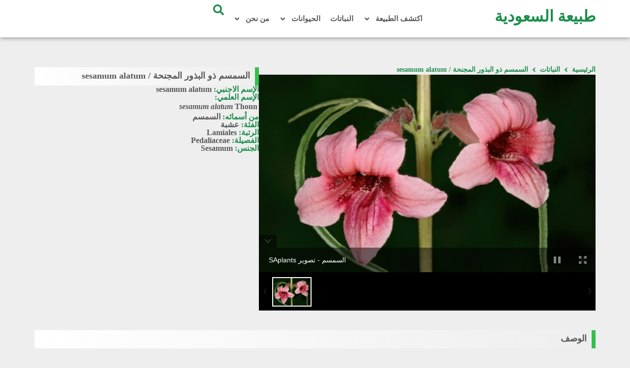

--- FILE ---
content_type: text/html; charset=UTF-8
request_url: https://www.ksanature.com/plants/sesamum_alatum/
body_size: 17054
content:
<!DOCTYPE html>
<html dir="rtl" lang="ar" prefix="og: https://ogp.me/ns#">
<head>
	<meta charset="UTF-8">
	<meta name="viewport" content="width=device-width, initial-scale=1.0, viewport-fit=cover" />		
<!-- تحسين محرك البحث بواسطة رانك ماث - https://rankmath.com/ -->
<title>السمسم ذو البذور المجنحة / sesamum alatum - طبيعة السعودية</title>
<meta name="description" content="النباتات البرية في المملكة تضم حوالي 2247 نوعا تنتمي إلى 142 فصيلة و837 جنسا."/>
<meta name="robots" content="follow, index, max-snippet:-1, max-video-preview:-1, max-image-preview:large"/>
<link rel="canonical" href="https://www.ksanature.com/plants/sesamum_alatum/" />
<meta property="og:locale" content="ar_AR" />
<meta property="og:type" content="article" />
<meta property="og:title" content="السمسم ذو البذور المجنحة / sesamum alatum - طبيعة السعودية" />
<meta property="og:description" content="النباتات البرية في المملكة تضم حوالي 2247 نوعا تنتمي إلى 142 فصيلة و837 جنسا." />
<meta property="og:url" content="https://www.ksanature.com/plants/sesamum_alatum/" />
<meta property="og:updated_time" content="2025-03-29T23:00:04+03:00" />
<meta property="og:image" content="https://www.ksanature.com/wp-content/uploads/2023/08/sesamum_alatum.jpg" />
<meta property="og:image:secure_url" content="https://www.ksanature.com/wp-content/uploads/2023/08/sesamum_alatum.jpg" />
<meta property="og:image:width" content="800" />
<meta property="og:image:height" content="533" />
<meta property="og:image:alt" content="السمسم - تصوير SAplants" />
<meta property="og:image:type" content="image/jpeg" />
<meta name="twitter:card" content="summary_large_image" />
<meta name="twitter:title" content="السمسم ذو البذور المجنحة / sesamum alatum - طبيعة السعودية" />
<meta name="twitter:description" content="النباتات البرية في المملكة تضم حوالي 2247 نوعا تنتمي إلى 142 فصيلة و837 جنسا." />
<meta name="twitter:image" content="https://www.ksanature.com/wp-content/uploads/2023/08/sesamum_alatum.jpg" />
<script type="application/ld+json" class="rank-math-schema">{"@context":"https://schema.org","@graph":[{"@type":"BreadcrumbList","@id":"https://www.ksanature.com/plants/sesamum_alatum/#breadcrumb","itemListElement":[{"@type":"ListItem","position":"1","item":{"@id":"http://www.ksanature.com","name":"Home"}},{"@type":"ListItem","position":"2","item":{"@id":"https://www.ksanature.com/plants/","name":"\u0627\u0644\u0646\u0628\u0627\u062a\u0627\u062a"}},{"@type":"ListItem","position":"3","item":{"@id":"https://www.ksanature.com/plants/sesamum_alatum/","name":"\u0627\u0644\u0633\u0645\u0633\u0645 \u0630\u0648 \u0627\u0644\u0628\u0630\u0648\u0631 \u0627\u0644\u0645\u062c\u0646\u062d\u0629 / sesamum alatum"}}]}]}</script>
<!-- /إضافة تحسين محركات البحث لووردبريس Rank Math -->

<link rel="alternate" type="application/rss+xml" title="طبيعة السعودية &laquo; الخلاصة" href="https://www.ksanature.com/feed/" />
<link rel="alternate" type="application/rss+xml" title="طبيعة السعودية &laquo; خلاصة التعليقات" href="https://www.ksanature.com/comments/feed/" />
<link rel="alternate" title="oEmbed (JSON)" type="application/json+oembed" href="https://www.ksanature.com/wp-json/oembed/1.0/embed?url=https%3A%2F%2Fwww.ksanature.com%2Fplants%2Fsesamum_alatum%2F" />
<link rel="alternate" title="oEmbed (XML)" type="text/xml+oembed" href="https://www.ksanature.com/wp-json/oembed/1.0/embed?url=https%3A%2F%2Fwww.ksanature.com%2Fplants%2Fsesamum_alatum%2F&#038;format=xml" />
<style id='wp-img-auto-sizes-contain-inline-css'>
img:is([sizes=auto i],[sizes^="auto," i]){contain-intrinsic-size:3000px 1500px}
/*# sourceURL=wp-img-auto-sizes-contain-inline-css */
</style>
<style id='wp-emoji-styles-inline-css'>

	img.wp-smiley, img.emoji {
		display: inline !important;
		border: none !important;
		box-shadow: none !important;
		height: 1em !important;
		width: 1em !important;
		margin: 0 0.07em !important;
		vertical-align: -0.1em !important;
		background: none !important;
		padding: 0 !important;
	}
/*# sourceURL=wp-emoji-styles-inline-css */
</style>
<link rel='stylesheet' id='wp-block-library-rtl-css' href='https://www.ksanature.com/wp-includes/css/dist/block-library/style-rtl.min.css?ver=6.9' media='all' />
<style id='classic-theme-styles-inline-css'>
/*! This file is auto-generated */
.wp-block-button__link{color:#fff;background-color:#32373c;border-radius:9999px;box-shadow:none;text-decoration:none;padding:calc(.667em + 2px) calc(1.333em + 2px);font-size:1.125em}.wp-block-file__button{background:#32373c;color:#fff;text-decoration:none}
/*# sourceURL=/wp-includes/css/classic-themes.min.css */
</style>
<link rel='stylesheet' id='jet-engine-frontend-css' href='https://www.ksanature.com/wp-content/plugins/jet-engine/assets/css/frontend.css?ver=3.1.3.1' media='all' />
<style id='global-styles-inline-css'>
:root{--wp--preset--aspect-ratio--square: 1;--wp--preset--aspect-ratio--4-3: 4/3;--wp--preset--aspect-ratio--3-4: 3/4;--wp--preset--aspect-ratio--3-2: 3/2;--wp--preset--aspect-ratio--2-3: 2/3;--wp--preset--aspect-ratio--16-9: 16/9;--wp--preset--aspect-ratio--9-16: 9/16;--wp--preset--color--black: #000000;--wp--preset--color--cyan-bluish-gray: #abb8c3;--wp--preset--color--white: #ffffff;--wp--preset--color--pale-pink: #f78da7;--wp--preset--color--vivid-red: #cf2e2e;--wp--preset--color--luminous-vivid-orange: #ff6900;--wp--preset--color--luminous-vivid-amber: #fcb900;--wp--preset--color--light-green-cyan: #7bdcb5;--wp--preset--color--vivid-green-cyan: #00d084;--wp--preset--color--pale-cyan-blue: #8ed1fc;--wp--preset--color--vivid-cyan-blue: #0693e3;--wp--preset--color--vivid-purple: #9b51e0;--wp--preset--gradient--vivid-cyan-blue-to-vivid-purple: linear-gradient(135deg,rgb(6,147,227) 0%,rgb(155,81,224) 100%);--wp--preset--gradient--light-green-cyan-to-vivid-green-cyan: linear-gradient(135deg,rgb(122,220,180) 0%,rgb(0,208,130) 100%);--wp--preset--gradient--luminous-vivid-amber-to-luminous-vivid-orange: linear-gradient(135deg,rgb(252,185,0) 0%,rgb(255,105,0) 100%);--wp--preset--gradient--luminous-vivid-orange-to-vivid-red: linear-gradient(135deg,rgb(255,105,0) 0%,rgb(207,46,46) 100%);--wp--preset--gradient--very-light-gray-to-cyan-bluish-gray: linear-gradient(135deg,rgb(238,238,238) 0%,rgb(169,184,195) 100%);--wp--preset--gradient--cool-to-warm-spectrum: linear-gradient(135deg,rgb(74,234,220) 0%,rgb(151,120,209) 20%,rgb(207,42,186) 40%,rgb(238,44,130) 60%,rgb(251,105,98) 80%,rgb(254,248,76) 100%);--wp--preset--gradient--blush-light-purple: linear-gradient(135deg,rgb(255,206,236) 0%,rgb(152,150,240) 100%);--wp--preset--gradient--blush-bordeaux: linear-gradient(135deg,rgb(254,205,165) 0%,rgb(254,45,45) 50%,rgb(107,0,62) 100%);--wp--preset--gradient--luminous-dusk: linear-gradient(135deg,rgb(255,203,112) 0%,rgb(199,81,192) 50%,rgb(65,88,208) 100%);--wp--preset--gradient--pale-ocean: linear-gradient(135deg,rgb(255,245,203) 0%,rgb(182,227,212) 50%,rgb(51,167,181) 100%);--wp--preset--gradient--electric-grass: linear-gradient(135deg,rgb(202,248,128) 0%,rgb(113,206,126) 100%);--wp--preset--gradient--midnight: linear-gradient(135deg,rgb(2,3,129) 0%,rgb(40,116,252) 100%);--wp--preset--font-size--small: 13px;--wp--preset--font-size--medium: 20px;--wp--preset--font-size--large: 36px;--wp--preset--font-size--x-large: 42px;--wp--preset--spacing--20: 0.44rem;--wp--preset--spacing--30: 0.67rem;--wp--preset--spacing--40: 1rem;--wp--preset--spacing--50: 1.5rem;--wp--preset--spacing--60: 2.25rem;--wp--preset--spacing--70: 3.38rem;--wp--preset--spacing--80: 5.06rem;--wp--preset--shadow--natural: 6px 6px 9px rgba(0, 0, 0, 0.2);--wp--preset--shadow--deep: 12px 12px 50px rgba(0, 0, 0, 0.4);--wp--preset--shadow--sharp: 6px 6px 0px rgba(0, 0, 0, 0.2);--wp--preset--shadow--outlined: 6px 6px 0px -3px rgb(255, 255, 255), 6px 6px rgb(0, 0, 0);--wp--preset--shadow--crisp: 6px 6px 0px rgb(0, 0, 0);}:where(.is-layout-flex){gap: 0.5em;}:where(.is-layout-grid){gap: 0.5em;}body .is-layout-flex{display: flex;}.is-layout-flex{flex-wrap: wrap;align-items: center;}.is-layout-flex > :is(*, div){margin: 0;}body .is-layout-grid{display: grid;}.is-layout-grid > :is(*, div){margin: 0;}:where(.wp-block-columns.is-layout-flex){gap: 2em;}:where(.wp-block-columns.is-layout-grid){gap: 2em;}:where(.wp-block-post-template.is-layout-flex){gap: 1.25em;}:where(.wp-block-post-template.is-layout-grid){gap: 1.25em;}.has-black-color{color: var(--wp--preset--color--black) !important;}.has-cyan-bluish-gray-color{color: var(--wp--preset--color--cyan-bluish-gray) !important;}.has-white-color{color: var(--wp--preset--color--white) !important;}.has-pale-pink-color{color: var(--wp--preset--color--pale-pink) !important;}.has-vivid-red-color{color: var(--wp--preset--color--vivid-red) !important;}.has-luminous-vivid-orange-color{color: var(--wp--preset--color--luminous-vivid-orange) !important;}.has-luminous-vivid-amber-color{color: var(--wp--preset--color--luminous-vivid-amber) !important;}.has-light-green-cyan-color{color: var(--wp--preset--color--light-green-cyan) !important;}.has-vivid-green-cyan-color{color: var(--wp--preset--color--vivid-green-cyan) !important;}.has-pale-cyan-blue-color{color: var(--wp--preset--color--pale-cyan-blue) !important;}.has-vivid-cyan-blue-color{color: var(--wp--preset--color--vivid-cyan-blue) !important;}.has-vivid-purple-color{color: var(--wp--preset--color--vivid-purple) !important;}.has-black-background-color{background-color: var(--wp--preset--color--black) !important;}.has-cyan-bluish-gray-background-color{background-color: var(--wp--preset--color--cyan-bluish-gray) !important;}.has-white-background-color{background-color: var(--wp--preset--color--white) !important;}.has-pale-pink-background-color{background-color: var(--wp--preset--color--pale-pink) !important;}.has-vivid-red-background-color{background-color: var(--wp--preset--color--vivid-red) !important;}.has-luminous-vivid-orange-background-color{background-color: var(--wp--preset--color--luminous-vivid-orange) !important;}.has-luminous-vivid-amber-background-color{background-color: var(--wp--preset--color--luminous-vivid-amber) !important;}.has-light-green-cyan-background-color{background-color: var(--wp--preset--color--light-green-cyan) !important;}.has-vivid-green-cyan-background-color{background-color: var(--wp--preset--color--vivid-green-cyan) !important;}.has-pale-cyan-blue-background-color{background-color: var(--wp--preset--color--pale-cyan-blue) !important;}.has-vivid-cyan-blue-background-color{background-color: var(--wp--preset--color--vivid-cyan-blue) !important;}.has-vivid-purple-background-color{background-color: var(--wp--preset--color--vivid-purple) !important;}.has-black-border-color{border-color: var(--wp--preset--color--black) !important;}.has-cyan-bluish-gray-border-color{border-color: var(--wp--preset--color--cyan-bluish-gray) !important;}.has-white-border-color{border-color: var(--wp--preset--color--white) !important;}.has-pale-pink-border-color{border-color: var(--wp--preset--color--pale-pink) !important;}.has-vivid-red-border-color{border-color: var(--wp--preset--color--vivid-red) !important;}.has-luminous-vivid-orange-border-color{border-color: var(--wp--preset--color--luminous-vivid-orange) !important;}.has-luminous-vivid-amber-border-color{border-color: var(--wp--preset--color--luminous-vivid-amber) !important;}.has-light-green-cyan-border-color{border-color: var(--wp--preset--color--light-green-cyan) !important;}.has-vivid-green-cyan-border-color{border-color: var(--wp--preset--color--vivid-green-cyan) !important;}.has-pale-cyan-blue-border-color{border-color: var(--wp--preset--color--pale-cyan-blue) !important;}.has-vivid-cyan-blue-border-color{border-color: var(--wp--preset--color--vivid-cyan-blue) !important;}.has-vivid-purple-border-color{border-color: var(--wp--preset--color--vivid-purple) !important;}.has-vivid-cyan-blue-to-vivid-purple-gradient-background{background: var(--wp--preset--gradient--vivid-cyan-blue-to-vivid-purple) !important;}.has-light-green-cyan-to-vivid-green-cyan-gradient-background{background: var(--wp--preset--gradient--light-green-cyan-to-vivid-green-cyan) !important;}.has-luminous-vivid-amber-to-luminous-vivid-orange-gradient-background{background: var(--wp--preset--gradient--luminous-vivid-amber-to-luminous-vivid-orange) !important;}.has-luminous-vivid-orange-to-vivid-red-gradient-background{background: var(--wp--preset--gradient--luminous-vivid-orange-to-vivid-red) !important;}.has-very-light-gray-to-cyan-bluish-gray-gradient-background{background: var(--wp--preset--gradient--very-light-gray-to-cyan-bluish-gray) !important;}.has-cool-to-warm-spectrum-gradient-background{background: var(--wp--preset--gradient--cool-to-warm-spectrum) !important;}.has-blush-light-purple-gradient-background{background: var(--wp--preset--gradient--blush-light-purple) !important;}.has-blush-bordeaux-gradient-background{background: var(--wp--preset--gradient--blush-bordeaux) !important;}.has-luminous-dusk-gradient-background{background: var(--wp--preset--gradient--luminous-dusk) !important;}.has-pale-ocean-gradient-background{background: var(--wp--preset--gradient--pale-ocean) !important;}.has-electric-grass-gradient-background{background: var(--wp--preset--gradient--electric-grass) !important;}.has-midnight-gradient-background{background: var(--wp--preset--gradient--midnight) !important;}.has-small-font-size{font-size: var(--wp--preset--font-size--small) !important;}.has-medium-font-size{font-size: var(--wp--preset--font-size--medium) !important;}.has-large-font-size{font-size: var(--wp--preset--font-size--large) !important;}.has-x-large-font-size{font-size: var(--wp--preset--font-size--x-large) !important;}
:where(.wp-block-post-template.is-layout-flex){gap: 1.25em;}:where(.wp-block-post-template.is-layout-grid){gap: 1.25em;}
:where(.wp-block-term-template.is-layout-flex){gap: 1.25em;}:where(.wp-block-term-template.is-layout-grid){gap: 1.25em;}
:where(.wp-block-columns.is-layout-flex){gap: 2em;}:where(.wp-block-columns.is-layout-grid){gap: 2em;}
:root :where(.wp-block-pullquote){font-size: 1.5em;line-height: 1.6;}
/*# sourceURL=global-styles-inline-css */
</style>
<link rel='stylesheet' id='mhz-style-rtl-css' href='https://www.ksanature.com/wp-content/themes/ksanature/style-rtl.css?ver=1.0.0' media='all' />
<link rel='stylesheet' id='main-css' href='https://www.ksanature.com/wp-content/themes/ksanature/elzero/css/front-end.css?ver=1.0' media='all' />
<link rel='stylesheet' id='elementor-frontend-css' href='https://www.ksanature.com/wp-content/plugins/elementor/assets/css/frontend.min.css?ver=3.34.4' media='all' />
<link rel='stylesheet' id='widget-heading-css' href='https://www.ksanature.com/wp-content/plugins/elementor/assets/css/widget-heading-rtl.min.css?ver=3.34.4' media='all' />
<link rel='stylesheet' id='widget-nav-menu-css' href='https://www.ksanature.com/wp-content/plugins/elementor-pro/assets/css/widget-nav-menu-rtl.min.css?ver=3.31.3' media='all' />
<link rel='stylesheet' id='widget-search-form-css' href='https://www.ksanature.com/wp-content/plugins/elementor-pro/assets/css/widget-search-form-rtl.min.css?ver=3.31.3' media='all' />
<link rel='stylesheet' id='e-sticky-css' href='https://www.ksanature.com/wp-content/plugins/elementor-pro/assets/css/modules/sticky.min.css?ver=3.31.3' media='all' />
<link rel='stylesheet' id='widget-divider-css' href='https://www.ksanature.com/wp-content/plugins/elementor/assets/css/widget-divider-rtl.min.css?ver=3.34.4' media='all' />
<link rel='stylesheet' id='widget-spacer-css' href='https://www.ksanature.com/wp-content/plugins/elementor/assets/css/widget-spacer-rtl.min.css?ver=3.34.4' media='all' />
<link rel='stylesheet' id='widget-video-css' href='https://www.ksanature.com/wp-content/plugins/elementor/assets/css/widget-video-rtl.min.css?ver=3.34.4' media='all' />
<link rel='stylesheet' id='widget-image-css' href='https://www.ksanature.com/wp-content/plugins/elementor/assets/css/widget-image-rtl.min.css?ver=3.34.4' media='all' />
<link rel='stylesheet' id='widget-share-buttons-css' href='https://www.ksanature.com/wp-content/plugins/elementor-pro/assets/css/widget-share-buttons-rtl.min.css?ver=3.31.3' media='all' />
<link rel='stylesheet' id='e-apple-webkit-css' href='https://www.ksanature.com/wp-content/plugins/elementor/assets/css/conditionals/apple-webkit.min.css?ver=3.34.4' media='all' />
<link rel='stylesheet' id='jet-blocks-css' href='https://www.ksanature.com/wp-content/uploads/elementor/css/custom-jet-blocks-rtl.css?ver=1.3.5' media='all' />
<link rel='stylesheet' id='elementor-post-5841-css' href='https://www.ksanature.com/wp-content/uploads/elementor/css/post-5841.css?ver=1769746397' media='all' />
<link rel='stylesheet' id='elementor-post-5847-css' href='https://www.ksanature.com/wp-content/uploads/elementor/css/post-5847.css?ver=1769746397' media='all' />
<link rel='stylesheet' id='elementor-post-5855-css' href='https://www.ksanature.com/wp-content/uploads/elementor/css/post-5855.css?ver=1769746397' media='all' />
<link rel='stylesheet' id='elementor-post-5892-css' href='https://www.ksanature.com/wp-content/uploads/elementor/css/post-5892.css?ver=1769746427' media='all' />
<link rel='stylesheet' id='elementor-gf-local-cairo-css' href='http://ksanature.com/wp-content/uploads/elementor/google-fonts/css/cairo.css?ver=1757909550' media='all' />
<script src="https://www.ksanature.com/wp-includes/js/jquery/jquery.min.js?ver=3.7.1" id="jquery-core-js"></script>
<script src="https://www.ksanature.com/wp-includes/js/jquery/jquery-migrate.min.js?ver=3.4.1" id="jquery-migrate-js"></script>
<link rel="https://api.w.org/" href="https://www.ksanature.com/wp-json/" /><link rel="alternate" title="JSON" type="application/json" href="https://www.ksanature.com/wp-json/wp/v2/plants/7339" /><link rel="EditURI" type="application/rsd+xml" title="RSD" href="https://www.ksanature.com/xmlrpc.php?rsd" />
<meta name="generator" content="WordPress 6.9" />
<link rel='shortlink' href='https://www.ksanature.com/?p=7339' />
		<script>
			( function() {
				window.onpageshow = function( event ) {
					// Defined window.wpforms means that a form exists on a page.
					// If so and back/forward button has been clicked,
					// force reload a page to prevent the submit button state stuck.
					if ( typeof window.wpforms !== 'undefined' && event.persisted ) {
						window.location.reload();
					}
				};
			}() );
		</script>
		<meta name="generator" content="Elementor 3.34.4; features: e_font_icon_svg; settings: css_print_method-external, google_font-enabled, font_display-swap">
			<style>
				.e-con.e-parent:nth-of-type(n+4):not(.e-lazyloaded):not(.e-no-lazyload),
				.e-con.e-parent:nth-of-type(n+4):not(.e-lazyloaded):not(.e-no-lazyload) * {
					background-image: none !important;
				}
				@media screen and (max-height: 1024px) {
					.e-con.e-parent:nth-of-type(n+3):not(.e-lazyloaded):not(.e-no-lazyload),
					.e-con.e-parent:nth-of-type(n+3):not(.e-lazyloaded):not(.e-no-lazyload) * {
						background-image: none !important;
					}
				}
				@media screen and (max-height: 640px) {
					.e-con.e-parent:nth-of-type(n+2):not(.e-lazyloaded):not(.e-no-lazyload),
					.e-con.e-parent:nth-of-type(n+2):not(.e-lazyloaded):not(.e-no-lazyload) * {
						background-image: none !important;
					}
				}
			</style>
			<link rel="icon" href="https://www.ksanature.com/wp-content/uploads/2022/12/cropped-What-Are-Plants-32x32.jpg" sizes="32x32" />
<link rel="icon" href="https://www.ksanature.com/wp-content/uploads/2022/12/cropped-What-Are-Plants-192x192.jpg" sizes="192x192" />
<link rel="apple-touch-icon" href="https://www.ksanature.com/wp-content/uploads/2022/12/cropped-What-Are-Plants-180x180.jpg" />
<meta name="msapplication-TileImage" content="https://www.ksanature.com/wp-content/uploads/2022/12/cropped-What-Are-Plants-270x270.jpg" />
</head>
<body class="rtl wp-singular plants-template-default single single-plants postid-7339 wp-theme-ksanature elementor-default elementor-template-full-width elementor-kit-5841 elementor-page-5892">
		<header data-elementor-type="header" data-elementor-id="5847" class="elementor elementor-5847 elementor-location-header" data-elementor-post-type="elementor_library">
			<div class="elementor-element elementor-element-3d6cae16 elementor-hidden-tablet elementor-hidden-mobile e-flex e-con-boxed e-con e-parent" data-id="3d6cae16" data-element_type="container" data-settings="{&quot;background_background&quot;:&quot;classic&quot;,&quot;sticky&quot;:&quot;top&quot;,&quot;sticky_on&quot;:[&quot;desktop&quot;,&quot;tablet&quot;,&quot;mobile&quot;],&quot;sticky_offset&quot;:0,&quot;sticky_effects_offset&quot;:0,&quot;sticky_anchor_link_offset&quot;:0}">
					<div class="e-con-inner">
		<div class="elementor-element elementor-element-2e2d56a0 e-con-full e-flex e-con e-parent" data-id="2e2d56a0" data-element_type="container">
				<div class="elementor-element elementor-element-441d4c9d elementor-widget elementor-widget-heading" data-id="441d4c9d" data-element_type="widget" data-widget_type="heading.default">
				<div class="elementor-widget-container">
					<h2 class="elementor-heading-title elementor-size-default"><a href="https://www.ksanature.com">طبيعة السعودية</a></h2>				</div>
				</div>
				</div>
		<div class="elementor-element elementor-element-7b19a59e e-con-full e-flex e-con e-parent" data-id="7b19a59e" data-element_type="container">
				<div class="elementor-element elementor-element-f4637fe elementor-nav-menu--dropdown-tablet elementor-nav-menu__text-align-aside elementor-nav-menu--toggle elementor-nav-menu--burger elementor-widget elementor-widget-nav-menu" data-id="f4637fe" data-element_type="widget" data-settings="{&quot;submenu_icon&quot;:{&quot;value&quot;:&quot;&lt;svg class=\&quot;e-font-icon-svg e-fas-angle-down\&quot; viewBox=\&quot;0 0 320 512\&quot; xmlns=\&quot;http:\/\/www.w3.org\/2000\/svg\&quot;&gt;&lt;path d=\&quot;M143 352.3L7 216.3c-9.4-9.4-9.4-24.6 0-33.9l22.6-22.6c9.4-9.4 24.6-9.4 33.9 0l96.4 96.4 96.4-96.4c9.4-9.4 24.6-9.4 33.9 0l22.6 22.6c9.4 9.4 9.4 24.6 0 33.9l-136 136c-9.2 9.4-24.4 9.4-33.8 0z\&quot;&gt;&lt;\/path&gt;&lt;\/svg&gt;&quot;,&quot;library&quot;:&quot;fa-solid&quot;},&quot;layout&quot;:&quot;horizontal&quot;,&quot;toggle&quot;:&quot;burger&quot;}" data-widget_type="nav-menu.default">
				<div class="elementor-widget-container">
								<nav aria-label="Menu" class="elementor-nav-menu--main elementor-nav-menu__container elementor-nav-menu--layout-horizontal e--pointer-background e--animation-shutter-out-horizontal">
				<ul id="menu-1-f4637fe" class="elementor-nav-menu"><li class="menu-item menu-item-type-custom menu-item-object-custom menu-item-has-children menu-item-6526"><a href="#" class="elementor-item elementor-item-anchor">اكتشف الطبيعة</a>
<ul class="sub-menu elementor-nav-menu--dropdown">
	<li class="menu-item menu-item-type-taxonomy menu-item-object-category menu-item-5812"><a href="https://www.ksanature.com/category/discover-nature/" class="elementor-sub-item">اكتشف الطبيعة</a></li>
	<li class="menu-item menu-item-type-taxonomy menu-item-object-category menu-item-5815"><a href="https://www.ksanature.com/category/enjoy-nature/" class="elementor-sub-item">استمتع بالطبيعة</a></li>
	<li class="menu-item menu-item-type-taxonomy menu-item-object-category menu-item-5813"><a href="https://www.ksanature.com/category/defend-nature/" class="elementor-sub-item">الدفاع عن الطبيعة</a></li>
	<li class="menu-item menu-item-type-taxonomy menu-item-object-category menu-item-5814"><a href="https://www.ksanature.com/category/nature-reserves/" class="elementor-sub-item">المحميات الطبيعية</a></li>
	<li class="menu-item menu-item-type-taxonomy menu-item-object-category menu-item-12014"><a href="https://www.ksanature.com/category/habitats/" class="elementor-sub-item">الموائل الطبيعية</a></li>
</ul>
</li>
<li class="menu-item menu-item-type-custom menu-item-object-custom menu-item-6202"><a href="https://www.ksanature.com/plants/" class="elementor-item">النباتات</a></li>
<li class="menu-item menu-item-type-custom menu-item-object-custom menu-item-has-children menu-item-5820"><a href="#" class="elementor-item elementor-item-anchor">الحيوانات</a>
<ul class="sub-menu elementor-nav-menu--dropdown">
	<li class="menu-item menu-item-type-custom menu-item-object-custom menu-item-6201"><a href="https://www.ksanature.com/birds/" class="elementor-sub-item">الطيور</a></li>
	<li class="menu-item menu-item-type-custom menu-item-object-custom menu-item-6203"><a href="https://www.ksanature.com/mammals/" class="elementor-sub-item">الثديات</a></li>
	<li class="menu-item menu-item-type-custom menu-item-object-custom menu-item-6204"><a href="https://www.ksanature.com/reptiles/" class="elementor-sub-item">الزواحف</a></li>
	<li class="menu-item menu-item-type-custom menu-item-object-custom menu-item-6207"><a href="https://www.ksanature.com/amphibians/" class="elementor-sub-item">البرمائيات</a></li>
	<li class="menu-item menu-item-type-custom menu-item-object-custom menu-item-6208"><a href="https://www.ksanature.com/arachnids/" class="elementor-sub-item">العنكبيات</a></li>
	<li class="menu-item menu-item-type-custom menu-item-object-custom menu-item-6205"><a href="https://www.ksanature.com/invertebrates/" class="elementor-sub-item">اللافقاريات</a></li>
	<li class="menu-item menu-item-type-custom menu-item-object-custom menu-item-6206"><a href="https://www.ksanature.com/fish/" class="elementor-sub-item">الأسماك</a></li>
</ul>
</li>
<li class="menu-item menu-item-type-post_type menu-item-object-page menu-item-has-children menu-item-5821"><a href="https://www.ksanature.com/about-us/" class="elementor-item">من نحن</a>
<ul class="sub-menu elementor-nav-menu--dropdown">
	<li class="menu-item menu-item-type-post_type menu-item-object-page menu-item-privacy-policy menu-item-6114"><a rel="privacy-policy" href="https://www.ksanature.com/about-us/privacy-policy/" class="elementor-sub-item">سياسة الخصوصية</a></li>
	<li class="menu-item menu-item-type-post_type menu-item-object-page menu-item-6117"><a href="https://www.ksanature.com/about-us/terms-of-use/" class="elementor-sub-item">شروط الإستخدام</a></li>
	<li class="menu-item menu-item-type-post_type menu-item-object-page menu-item-6111"><a href="https://www.ksanature.com/about-us/media-contributors/" class="elementor-sub-item">المساهمون</a></li>
	<li class="menu-item menu-item-type-post_type menu-item-object-page menu-item-6112"><a href="https://www.ksanature.com/about-us/acknowledgements/" class="elementor-sub-item">شكر وتقدير</a></li>
	<li class="menu-item menu-item-type-post_type menu-item-object-page menu-item-6286"><a href="https://www.ksanature.com/map/" class="elementor-sub-item">خريطة الموقع</a></li>
	<li class="menu-item menu-item-type-post_type menu-item-object-page menu-item-7160"><a href="https://www.ksanature.com/links/" class="elementor-sub-item">روابط تهمك</a></li>
	<li class="menu-item menu-item-type-post_type menu-item-object-page menu-item-6118"><a href="https://www.ksanature.com/contact-us/" class="elementor-sub-item">اتصل بنا</a></li>
</ul>
</li>
</ul>			</nav>
					<div class="elementor-menu-toggle" role="button" tabindex="0" aria-label="Menu Toggle" aria-expanded="false">
			<svg aria-hidden="true" role="presentation" class="elementor-menu-toggle__icon--open e-font-icon-svg e-eicon-menu-bar" viewBox="0 0 1000 1000" xmlns="http://www.w3.org/2000/svg"><path d="M104 333H896C929 333 958 304 958 271S929 208 896 208H104C71 208 42 237 42 271S71 333 104 333ZM104 583H896C929 583 958 554 958 521S929 458 896 458H104C71 458 42 487 42 521S71 583 104 583ZM104 833H896C929 833 958 804 958 771S929 708 896 708H104C71 708 42 737 42 771S71 833 104 833Z"></path></svg><svg aria-hidden="true" role="presentation" class="elementor-menu-toggle__icon--close e-font-icon-svg e-eicon-close" viewBox="0 0 1000 1000" xmlns="http://www.w3.org/2000/svg"><path d="M742 167L500 408 258 167C246 154 233 150 217 150 196 150 179 158 167 167 154 179 150 196 150 212 150 229 154 242 171 254L408 500 167 742C138 771 138 800 167 829 196 858 225 858 254 829L496 587 738 829C750 842 767 846 783 846 800 846 817 842 829 829 842 817 846 804 846 783 846 767 842 750 829 737L588 500 833 258C863 229 863 200 833 171 804 137 775 137 742 167Z"></path></svg>		</div>
					<nav class="elementor-nav-menu--dropdown elementor-nav-menu__container" aria-hidden="true">
				<ul id="menu-2-f4637fe" class="elementor-nav-menu"><li class="menu-item menu-item-type-custom menu-item-object-custom menu-item-has-children menu-item-6526"><a href="#" class="elementor-item elementor-item-anchor" tabindex="-1">اكتشف الطبيعة</a>
<ul class="sub-menu elementor-nav-menu--dropdown">
	<li class="menu-item menu-item-type-taxonomy menu-item-object-category menu-item-5812"><a href="https://www.ksanature.com/category/discover-nature/" class="elementor-sub-item" tabindex="-1">اكتشف الطبيعة</a></li>
	<li class="menu-item menu-item-type-taxonomy menu-item-object-category menu-item-5815"><a href="https://www.ksanature.com/category/enjoy-nature/" class="elementor-sub-item" tabindex="-1">استمتع بالطبيعة</a></li>
	<li class="menu-item menu-item-type-taxonomy menu-item-object-category menu-item-5813"><a href="https://www.ksanature.com/category/defend-nature/" class="elementor-sub-item" tabindex="-1">الدفاع عن الطبيعة</a></li>
	<li class="menu-item menu-item-type-taxonomy menu-item-object-category menu-item-5814"><a href="https://www.ksanature.com/category/nature-reserves/" class="elementor-sub-item" tabindex="-1">المحميات الطبيعية</a></li>
	<li class="menu-item menu-item-type-taxonomy menu-item-object-category menu-item-12014"><a href="https://www.ksanature.com/category/habitats/" class="elementor-sub-item" tabindex="-1">الموائل الطبيعية</a></li>
</ul>
</li>
<li class="menu-item menu-item-type-custom menu-item-object-custom menu-item-6202"><a href="https://www.ksanature.com/plants/" class="elementor-item" tabindex="-1">النباتات</a></li>
<li class="menu-item menu-item-type-custom menu-item-object-custom menu-item-has-children menu-item-5820"><a href="#" class="elementor-item elementor-item-anchor" tabindex="-1">الحيوانات</a>
<ul class="sub-menu elementor-nav-menu--dropdown">
	<li class="menu-item menu-item-type-custom menu-item-object-custom menu-item-6201"><a href="https://www.ksanature.com/birds/" class="elementor-sub-item" tabindex="-1">الطيور</a></li>
	<li class="menu-item menu-item-type-custom menu-item-object-custom menu-item-6203"><a href="https://www.ksanature.com/mammals/" class="elementor-sub-item" tabindex="-1">الثديات</a></li>
	<li class="menu-item menu-item-type-custom menu-item-object-custom menu-item-6204"><a href="https://www.ksanature.com/reptiles/" class="elementor-sub-item" tabindex="-1">الزواحف</a></li>
	<li class="menu-item menu-item-type-custom menu-item-object-custom menu-item-6207"><a href="https://www.ksanature.com/amphibians/" class="elementor-sub-item" tabindex="-1">البرمائيات</a></li>
	<li class="menu-item menu-item-type-custom menu-item-object-custom menu-item-6208"><a href="https://www.ksanature.com/arachnids/" class="elementor-sub-item" tabindex="-1">العنكبيات</a></li>
	<li class="menu-item menu-item-type-custom menu-item-object-custom menu-item-6205"><a href="https://www.ksanature.com/invertebrates/" class="elementor-sub-item" tabindex="-1">اللافقاريات</a></li>
	<li class="menu-item menu-item-type-custom menu-item-object-custom menu-item-6206"><a href="https://www.ksanature.com/fish/" class="elementor-sub-item" tabindex="-1">الأسماك</a></li>
</ul>
</li>
<li class="menu-item menu-item-type-post_type menu-item-object-page menu-item-has-children menu-item-5821"><a href="https://www.ksanature.com/about-us/" class="elementor-item" tabindex="-1">من نحن</a>
<ul class="sub-menu elementor-nav-menu--dropdown">
	<li class="menu-item menu-item-type-post_type menu-item-object-page menu-item-privacy-policy menu-item-6114"><a rel="privacy-policy" href="https://www.ksanature.com/about-us/privacy-policy/" class="elementor-sub-item" tabindex="-1">سياسة الخصوصية</a></li>
	<li class="menu-item menu-item-type-post_type menu-item-object-page menu-item-6117"><a href="https://www.ksanature.com/about-us/terms-of-use/" class="elementor-sub-item" tabindex="-1">شروط الإستخدام</a></li>
	<li class="menu-item menu-item-type-post_type menu-item-object-page menu-item-6111"><a href="https://www.ksanature.com/about-us/media-contributors/" class="elementor-sub-item" tabindex="-1">المساهمون</a></li>
	<li class="menu-item menu-item-type-post_type menu-item-object-page menu-item-6112"><a href="https://www.ksanature.com/about-us/acknowledgements/" class="elementor-sub-item" tabindex="-1">شكر وتقدير</a></li>
	<li class="menu-item menu-item-type-post_type menu-item-object-page menu-item-6286"><a href="https://www.ksanature.com/map/" class="elementor-sub-item" tabindex="-1">خريطة الموقع</a></li>
	<li class="menu-item menu-item-type-post_type menu-item-object-page menu-item-7160"><a href="https://www.ksanature.com/links/" class="elementor-sub-item" tabindex="-1">روابط تهمك</a></li>
	<li class="menu-item menu-item-type-post_type menu-item-object-page menu-item-6118"><a href="https://www.ksanature.com/contact-us/" class="elementor-sub-item" tabindex="-1">اتصل بنا</a></li>
</ul>
</li>
</ul>			</nav>
						</div>
				</div>
				<div class="elementor-element elementor-element-277708af elementor-search-form--skin-full_screen elementor-widget elementor-widget-search-form" data-id="277708af" data-element_type="widget" data-settings="{&quot;skin&quot;:&quot;full_screen&quot;}" data-widget_type="search-form.default">
				<div class="elementor-widget-container">
							<search role="search">
			<form class="elementor-search-form" action="https://www.ksanature.com" method="get">
												<div class="elementor-search-form__toggle" role="button" tabindex="0" aria-label="Search">
					<div class="e-font-icon-svg-container"><svg aria-hidden="true" class="e-font-icon-svg e-fas-search" viewBox="0 0 512 512" xmlns="http://www.w3.org/2000/svg"><path d="M505 442.7L405.3 343c-4.5-4.5-10.6-7-17-7H372c27.6-35.3 44-79.7 44-128C416 93.1 322.9 0 208 0S0 93.1 0 208s93.1 208 208 208c48.3 0 92.7-16.4 128-44v16.3c0 6.4 2.5 12.5 7 17l99.7 99.7c9.4 9.4 24.6 9.4 33.9 0l28.3-28.3c9.4-9.4 9.4-24.6.1-34zM208 336c-70.7 0-128-57.2-128-128 0-70.7 57.2-128 128-128 70.7 0 128 57.2 128 128 0 70.7-57.2 128-128 128z"></path></svg></div>				</div>
								<div class="elementor-search-form__container">
					<label class="elementor-screen-only" for="elementor-search-form-277708af">Search</label>

					
					<input id="elementor-search-form-277708af" placeholder="ادخل كلمة البحث ثم ثم اضغط زر الادخال .." class="elementor-search-form__input" type="search" name="s" value="">
					
					
										<div class="dialog-lightbox-close-button dialog-close-button" role="button" tabindex="0" aria-label="Close this search box.">
						<svg aria-hidden="true" class="e-font-icon-svg e-eicon-close" viewBox="0 0 1000 1000" xmlns="http://www.w3.org/2000/svg"><path d="M742 167L500 408 258 167C246 154 233 150 217 150 196 150 179 158 167 167 154 179 150 196 150 212 150 229 154 242 171 254L408 500 167 742C138 771 138 800 167 829 196 858 225 858 254 829L496 587 738 829C750 842 767 846 783 846 800 846 817 842 829 829 842 817 846 804 846 783 846 767 842 750 829 737L588 500 833 258C863 229 863 200 833 171 804 137 775 137 742 167Z"></path></svg>					</div>
									</div>
			</form>
		</search>
						</div>
				</div>
				</div>
					</div>
				</div>
		<div class="elementor-element elementor-element-698a0e9 elementor-hidden-desktop e-flex e-con-boxed e-con e-parent" data-id="698a0e9" data-element_type="container">
					<div class="e-con-inner">
				<div class="elementor-element elementor-element-ee2f2e5 elementor-widget elementor-widget-heading" data-id="ee2f2e5" data-element_type="widget" data-widget_type="heading.default">
				<div class="elementor-widget-container">
					<h2 class="elementor-heading-title elementor-size-default"><a href="https://www.ksanature.com">طبيعة السعودية</a></h2>				</div>
				</div>
		<div class="elementor-element elementor-element-1431d23 e-con-full e-flex e-con e-parent" data-id="1431d23" data-element_type="container">
				<div class="elementor-element elementor-element-f093363 elementor-search-form--skin-full_screen elementor-widget-mobile__width-auto elementor-widget elementor-widget-search-form" data-id="f093363" data-element_type="widget" data-settings="{&quot;skin&quot;:&quot;full_screen&quot;}" data-widget_type="search-form.default">
				<div class="elementor-widget-container">
							<search role="search">
			<form class="elementor-search-form" action="https://www.ksanature.com" method="get">
												<div class="elementor-search-form__toggle" role="button" tabindex="0" aria-label="Search">
					<div class="e-font-icon-svg-container"><svg aria-hidden="true" class="e-font-icon-svg e-fas-search" viewBox="0 0 512 512" xmlns="http://www.w3.org/2000/svg"><path d="M505 442.7L405.3 343c-4.5-4.5-10.6-7-17-7H372c27.6-35.3 44-79.7 44-128C416 93.1 322.9 0 208 0S0 93.1 0 208s93.1 208 208 208c48.3 0 92.7-16.4 128-44v16.3c0 6.4 2.5 12.5 7 17l99.7 99.7c9.4 9.4 24.6 9.4 33.9 0l28.3-28.3c9.4-9.4 9.4-24.6.1-34zM208 336c-70.7 0-128-57.2-128-128 0-70.7 57.2-128 128-128 70.7 0 128 57.2 128 128 0 70.7-57.2 128-128 128z"></path></svg></div>				</div>
								<div class="elementor-search-form__container">
					<label class="elementor-screen-only" for="elementor-search-form-f093363">Search</label>

					
					<input id="elementor-search-form-f093363" placeholder="ادخل كلمة البحث ثم ثم اضغط زر الادخال .." class="elementor-search-form__input" type="search" name="s" value="">
					
					
										<div class="dialog-lightbox-close-button dialog-close-button" role="button" tabindex="0" aria-label="Close this search box.">
						<svg aria-hidden="true" class="e-font-icon-svg e-eicon-close" viewBox="0 0 1000 1000" xmlns="http://www.w3.org/2000/svg"><path d="M742 167L500 408 258 167C246 154 233 150 217 150 196 150 179 158 167 167 154 179 150 196 150 212 150 229 154 242 171 254L408 500 167 742C138 771 138 800 167 829 196 858 225 858 254 829L496 587 738 829C750 842 767 846 783 846 800 846 817 842 829 829 842 817 846 804 846 783 846 767 842 750 829 737L588 500 833 258C863 229 863 200 833 171 804 137 775 137 742 167Z"></path></svg>					</div>
									</div>
			</form>
		</search>
						</div>
				</div>
				<div class="elementor-element elementor-element-cd36cff elementor-nav-menu--stretch elementor-nav-menu__text-align-center elementor-widget-mobile__width-auto elementor-nav-menu--toggle elementor-nav-menu--burger elementor-widget elementor-widget-nav-menu" data-id="cd36cff" data-element_type="widget" data-settings="{&quot;submenu_icon&quot;:{&quot;value&quot;:&quot;&lt;svg class=\&quot;e-font-icon-svg e-fas-angle-down\&quot; viewBox=\&quot;0 0 320 512\&quot; xmlns=\&quot;http:\/\/www.w3.org\/2000\/svg\&quot;&gt;&lt;path d=\&quot;M143 352.3L7 216.3c-9.4-9.4-9.4-24.6 0-33.9l22.6-22.6c9.4-9.4 24.6-9.4 33.9 0l96.4 96.4 96.4-96.4c9.4-9.4 24.6-9.4 33.9 0l22.6 22.6c9.4 9.4 9.4 24.6 0 33.9l-136 136c-9.2 9.4-24.4 9.4-33.8 0z\&quot;&gt;&lt;\/path&gt;&lt;\/svg&gt;&quot;,&quot;library&quot;:&quot;fa-solid&quot;},&quot;layout&quot;:&quot;dropdown&quot;,&quot;full_width&quot;:&quot;stretch&quot;,&quot;toggle&quot;:&quot;burger&quot;}" data-widget_type="nav-menu.default">
				<div class="elementor-widget-container">
							<div class="elementor-menu-toggle" role="button" tabindex="0" aria-label="Menu Toggle" aria-expanded="false">
			<svg aria-hidden="true" role="presentation" class="elementor-menu-toggle__icon--open e-font-icon-svg e-eicon-menu-bar" viewBox="0 0 1000 1000" xmlns="http://www.w3.org/2000/svg"><path d="M104 333H896C929 333 958 304 958 271S929 208 896 208H104C71 208 42 237 42 271S71 333 104 333ZM104 583H896C929 583 958 554 958 521S929 458 896 458H104C71 458 42 487 42 521S71 583 104 583ZM104 833H896C929 833 958 804 958 771S929 708 896 708H104C71 708 42 737 42 771S71 833 104 833Z"></path></svg><svg aria-hidden="true" role="presentation" class="elementor-menu-toggle__icon--close e-font-icon-svg e-eicon-close" viewBox="0 0 1000 1000" xmlns="http://www.w3.org/2000/svg"><path d="M742 167L500 408 258 167C246 154 233 150 217 150 196 150 179 158 167 167 154 179 150 196 150 212 150 229 154 242 171 254L408 500 167 742C138 771 138 800 167 829 196 858 225 858 254 829L496 587 738 829C750 842 767 846 783 846 800 846 817 842 829 829 842 817 846 804 846 783 846 767 842 750 829 737L588 500 833 258C863 229 863 200 833 171 804 137 775 137 742 167Z"></path></svg>		</div>
					<nav class="elementor-nav-menu--dropdown elementor-nav-menu__container" aria-hidden="true">
				<ul id="menu-2-cd36cff" class="elementor-nav-menu"><li class="menu-item menu-item-type-custom menu-item-object-custom menu-item-has-children menu-item-6526"><a href="#" class="elementor-item elementor-item-anchor" tabindex="-1">اكتشف الطبيعة</a>
<ul class="sub-menu elementor-nav-menu--dropdown">
	<li class="menu-item menu-item-type-taxonomy menu-item-object-category menu-item-5812"><a href="https://www.ksanature.com/category/discover-nature/" class="elementor-sub-item" tabindex="-1">اكتشف الطبيعة</a></li>
	<li class="menu-item menu-item-type-taxonomy menu-item-object-category menu-item-5815"><a href="https://www.ksanature.com/category/enjoy-nature/" class="elementor-sub-item" tabindex="-1">استمتع بالطبيعة</a></li>
	<li class="menu-item menu-item-type-taxonomy menu-item-object-category menu-item-5813"><a href="https://www.ksanature.com/category/defend-nature/" class="elementor-sub-item" tabindex="-1">الدفاع عن الطبيعة</a></li>
	<li class="menu-item menu-item-type-taxonomy menu-item-object-category menu-item-5814"><a href="https://www.ksanature.com/category/nature-reserves/" class="elementor-sub-item" tabindex="-1">المحميات الطبيعية</a></li>
	<li class="menu-item menu-item-type-taxonomy menu-item-object-category menu-item-12014"><a href="https://www.ksanature.com/category/habitats/" class="elementor-sub-item" tabindex="-1">الموائل الطبيعية</a></li>
</ul>
</li>
<li class="menu-item menu-item-type-custom menu-item-object-custom menu-item-6202"><a href="https://www.ksanature.com/plants/" class="elementor-item" tabindex="-1">النباتات</a></li>
<li class="menu-item menu-item-type-custom menu-item-object-custom menu-item-has-children menu-item-5820"><a href="#" class="elementor-item elementor-item-anchor" tabindex="-1">الحيوانات</a>
<ul class="sub-menu elementor-nav-menu--dropdown">
	<li class="menu-item menu-item-type-custom menu-item-object-custom menu-item-6201"><a href="https://www.ksanature.com/birds/" class="elementor-sub-item" tabindex="-1">الطيور</a></li>
	<li class="menu-item menu-item-type-custom menu-item-object-custom menu-item-6203"><a href="https://www.ksanature.com/mammals/" class="elementor-sub-item" tabindex="-1">الثديات</a></li>
	<li class="menu-item menu-item-type-custom menu-item-object-custom menu-item-6204"><a href="https://www.ksanature.com/reptiles/" class="elementor-sub-item" tabindex="-1">الزواحف</a></li>
	<li class="menu-item menu-item-type-custom menu-item-object-custom menu-item-6207"><a href="https://www.ksanature.com/amphibians/" class="elementor-sub-item" tabindex="-1">البرمائيات</a></li>
	<li class="menu-item menu-item-type-custom menu-item-object-custom menu-item-6208"><a href="https://www.ksanature.com/arachnids/" class="elementor-sub-item" tabindex="-1">العنكبيات</a></li>
	<li class="menu-item menu-item-type-custom menu-item-object-custom menu-item-6205"><a href="https://www.ksanature.com/invertebrates/" class="elementor-sub-item" tabindex="-1">اللافقاريات</a></li>
	<li class="menu-item menu-item-type-custom menu-item-object-custom menu-item-6206"><a href="https://www.ksanature.com/fish/" class="elementor-sub-item" tabindex="-1">الأسماك</a></li>
</ul>
</li>
<li class="menu-item menu-item-type-post_type menu-item-object-page menu-item-has-children menu-item-5821"><a href="https://www.ksanature.com/about-us/" class="elementor-item" tabindex="-1">من نحن</a>
<ul class="sub-menu elementor-nav-menu--dropdown">
	<li class="menu-item menu-item-type-post_type menu-item-object-page menu-item-privacy-policy menu-item-6114"><a rel="privacy-policy" href="https://www.ksanature.com/about-us/privacy-policy/" class="elementor-sub-item" tabindex="-1">سياسة الخصوصية</a></li>
	<li class="menu-item menu-item-type-post_type menu-item-object-page menu-item-6117"><a href="https://www.ksanature.com/about-us/terms-of-use/" class="elementor-sub-item" tabindex="-1">شروط الإستخدام</a></li>
	<li class="menu-item menu-item-type-post_type menu-item-object-page menu-item-6111"><a href="https://www.ksanature.com/about-us/media-contributors/" class="elementor-sub-item" tabindex="-1">المساهمون</a></li>
	<li class="menu-item menu-item-type-post_type menu-item-object-page menu-item-6112"><a href="https://www.ksanature.com/about-us/acknowledgements/" class="elementor-sub-item" tabindex="-1">شكر وتقدير</a></li>
	<li class="menu-item menu-item-type-post_type menu-item-object-page menu-item-6286"><a href="https://www.ksanature.com/map/" class="elementor-sub-item" tabindex="-1">خريطة الموقع</a></li>
	<li class="menu-item menu-item-type-post_type menu-item-object-page menu-item-7160"><a href="https://www.ksanature.com/links/" class="elementor-sub-item" tabindex="-1">روابط تهمك</a></li>
	<li class="menu-item menu-item-type-post_type menu-item-object-page menu-item-6118"><a href="https://www.ksanature.com/contact-us/" class="elementor-sub-item" tabindex="-1">اتصل بنا</a></li>
</ul>
</li>
</ul>			</nav>
						</div>
				</div>
				</div>
					</div>
				</div>
				</header>
				<div data-elementor-type="single-post" data-elementor-id="5892" class="elementor elementor-5892 elementor-location-single post-7339 plants type-plants status-publish has-post-thumbnail hentry plants-rank-lamiales plants-platoon-pedaliaceae plants-sex-sesamum plants-type-herbs" data-elementor-post-type="elementor_library">
			<div class="elementor-element elementor-element-741a4664 e-flex e-con-boxed e-con e-parent" data-id="741a4664" data-element_type="container">
					<div class="e-con-inner">
		<div class="elementor-element elementor-element-3ea1bb2f e-con-full e-flex e-con e-parent" data-id="3ea1bb2f" data-element_type="container">
				<div class="elementor-element elementor-element-6dd5a39b jet-breadcrumbs-align-right elementor-widget elementor-widget-jet-breadcrumbs" data-id="6dd5a39b" data-element_type="widget" data-widget_type="jet-breadcrumbs.default">
				<div class="elementor-widget-container">
					<div class="elementor-jet-breadcrumbs jet-blocks">
		<div class="jet-breadcrumbs">
		<div class="jet-breadcrumbs__content">
		<div class="jet-breadcrumbs__wrap"><div class="jet-breadcrumbs__item"><a href="https://www.ksanature.com/" class="jet-breadcrumbs__item-link is-home" rel="home" title="الرئيسية">الرئيسية</a></div>
			 <div class="jet-breadcrumbs__item"><div class="jet-breadcrumbs__item-sep"><span class="jet-blocks-icon"><svg aria-hidden="true" class="e-font-icon-svg e-fas-angle-left" viewBox="0 0 256 512" xmlns="http://www.w3.org/2000/svg"><path d="M31.7 239l136-136c9.4-9.4 24.6-9.4 33.9 0l22.6 22.6c9.4 9.4 9.4 24.6 0 33.9L127.9 256l96.4 96.4c9.4 9.4 9.4 24.6 0 33.9L201.7 409c-9.4 9.4-24.6 9.4-33.9 0l-136-136c-9.5-9.4-9.5-24.6-.1-34z"></path></svg></span></div></div> <div class="jet-breadcrumbs__item"><a href="https://www.ksanature.com/plants/" class="jet-breadcrumbs__item-link" rel="tag" title="النباتات">النباتات</a></div>
			 <div class="jet-breadcrumbs__item"><div class="jet-breadcrumbs__item-sep"><span class="jet-blocks-icon"><svg aria-hidden="true" class="e-font-icon-svg e-fas-angle-left" viewBox="0 0 256 512" xmlns="http://www.w3.org/2000/svg"><path d="M31.7 239l136-136c9.4-9.4 24.6-9.4 33.9 0l22.6 22.6c9.4 9.4 9.4 24.6 0 33.9L127.9 256l96.4 96.4c9.4 9.4 9.4 24.6 0 33.9L201.7 409c-9.4 9.4-24.6 9.4-33.9 0l-136-136c-9.5-9.4-9.5-24.6-.1-34z"></path></svg></span></div></div> <div class="jet-breadcrumbs__item"><span class="jet-breadcrumbs__item-target">السمسم ذو البذور المجنحة / sesamum alatum</span></div>
		</div>
		</div>
		</div></div>				</div>
				</div>
				<div class="elementor-element elementor-element-f1e62af elementor-widget elementor-widget-ucaddon_uc_image_default_theme" data-id="f1e62af" data-element_type="widget" data-widget_type="ucaddon_uc_image_default_theme.default">
				<div class="elementor-widget-container">
					
<!-- start Thumbnail Gallery -->
		<link id='unitegallery-css' href='https://www.ksanature.com/wp-content/plugins/unlimited-elements-for-elementor-premium/assets_libraries/unitegallery/css/unite-gallery.css' type='text/css' rel='stylesheet' >
		<link id='uc_ac_assets_file_ug_theme_default_css_3038-css' href='https://www.ksanature.com/wp-content/uploads/ac_assets/uc_image_default_theme/ug-theme-default.css' type='text/css' rel='stylesheet' >


<div id="uc_uc_image_default_theme_elementor_f1e62af" class="uc-items-wrapper  " style="display:none; margin:0 auto;"  data-remote-type="gallery" data-custom-sethtml="true" >


<img alt="السمسم - تصوير SAplants"
   src="https://www.ksanature.com/wp-content/uploads/2023/08/sesamum_alatum.jpg"
    data-image="https://www.ksanature.com/wp-content/uploads/2023/08/sesamum_alatum.jpg"
    data-title="السمسم - تصوير SAplants"
    data-description="السمسم - تصوير SAplants">

  
</div>
<!-- end Thumbnail Gallery -->				</div>
				</div>
				</div>
		<div class="elementor-element elementor-element-2a9429f1 e-con-full e-flex e-con e-parent" data-id="2a9429f1" data-element_type="container">
				<div class="elementor-element elementor-element-45cc74c3 elementor-widget elementor-widget-spacer" data-id="45cc74c3" data-element_type="widget" data-widget_type="spacer.default">
				<div class="elementor-widget-container">
							<div class="elementor-spacer">
			<div class="elementor-spacer-inner"></div>
		</div>
						</div>
				</div>
				<div class="elementor-element elementor-element-31f81af7 elementor-widget elementor-widget-heading" data-id="31f81af7" data-element_type="widget" data-widget_type="heading.default">
				<div class="elementor-widget-container">
					<h2 class="elementor-heading-title elementor-size-default">السمسم ذو البذور المجنحة / sesamum alatum</h2>				</div>
				</div>
				<div class="elementor-element elementor-element-769a896d elementor-widget elementor-widget-heading" data-id="769a896d" data-element_type="widget" data-widget_type="heading.default">
				<div class="elementor-widget-container">
					<h2 class="elementor-heading-title elementor-size-default"><span style="color:#1C8E4C">الإسم الاجنبي: </span>sesamum alatum</h2>				</div>
				</div>
				<div class="elementor-element elementor-element-30d8d16 elementor-widget elementor-widget-heading" data-id="30d8d16" data-element_type="widget" data-widget_type="heading.default">
				<div class="elementor-widget-container">
					<h2 class="elementor-heading-title elementor-size-default"><span style="color:#1C8E4C">الإسم العلمي: </span><table style="height: 20px" width="227">
<tbody>
<tr>
<td width="180"><strong><em>sesamum alatum </em></strong>Thonn</td>
</tr>
</tbody>
</table>
</h2>				</div>
				</div>
				<div class="elementor-element elementor-element-3b3e4924 elementor-widget elementor-widget-heading" data-id="3b3e4924" data-element_type="widget" data-widget_type="heading.default">
				<div class="elementor-widget-container">
					<h2 class="elementor-heading-title elementor-size-default"><span style="color:#1C8E4C">من أسمائه: </span>السمسم</h2>				</div>
				</div>
				<div class="elementor-element elementor-element-57fa62ea elementor-widget elementor-widget-heading" data-id="57fa62ea" data-element_type="widget" data-widget_type="heading.default">
				<div class="elementor-widget-container">
					<h2 class="elementor-heading-title elementor-size-default"><span style="color:#1C8E4C">الفئة: </span><a href="https://www.ksanature.com/plants-type/herbs/" rel="tag">عشبة</a></h2>				</div>
				</div>
				<div class="elementor-element elementor-element-2a3dd7ac elementor-widget elementor-widget-heading" data-id="2a3dd7ac" data-element_type="widget" data-widget_type="heading.default">
				<div class="elementor-widget-container">
					<h2 class="elementor-heading-title elementor-size-default"><span style="color:#1C8E4C">الرتبة: </span><a href="https://www.ksanature.com/plants-rank/lamiales/" rel="tag">Lamiales</a></h2>				</div>
				</div>
				<div class="elementor-element elementor-element-385bee15 elementor-widget elementor-widget-heading" data-id="385bee15" data-element_type="widget" data-widget_type="heading.default">
				<div class="elementor-widget-container">
					<h2 class="elementor-heading-title elementor-size-default"><span style="color:#1C8E4C">الفصيلة: </span><a href="https://www.ksanature.com/plants-platoon/pedaliaceae/" rel="tag">Pedaliaceae</a></h2>				</div>
				</div>
				<div class="elementor-element elementor-element-12b30e06 elementor-widget elementor-widget-heading" data-id="12b30e06" data-element_type="widget" data-widget_type="heading.default">
				<div class="elementor-widget-container">
					<h2 class="elementor-heading-title elementor-size-default"><span style="color:#1C8E4C">الجنس: </span><a href="https://www.ksanature.com/plants-sex/sesamum/" rel="tag">Sesamum</a></h2>				</div>
				</div>
				</div>
					</div>
				</div>
		<div class="elementor-element elementor-element-58ed3332 e-flex e-con-boxed e-con e-parent" data-id="58ed3332" data-element_type="container">
					<div class="e-con-inner">
				<div class="elementor-element elementor-element-74986271 elementor-widget elementor-widget-heading" data-id="74986271" data-element_type="widget" data-widget_type="heading.default">
				<div class="elementor-widget-container">
					<h2 class="elementor-heading-title elementor-size-default">الوصف</h2>				</div>
				</div>
				<div class="elementor-element elementor-element-2bae0fe elementor-widget elementor-widget-heading" data-id="2bae0fe" data-element_type="widget" data-widget_type="heading.default">
				<div class="elementor-widget-container">
					<h2 class="elementor-heading-title elementor-size-default"><p><strong>السمسم ذو البذور المجنحة</strong>: عشب حولي قائم، يعلو (30 – 80 سم)، الأوراق مفصصة راحية (3 – 5 فصوص شريطية إلى رمحية).  نبات محدود الانتشار حول الحقول وجوانب الطرق من تهامة.  النبات دخيل، وقد يكون جلب عرضاً ضمن البذور المستوردة من بعض مناطق إفريقيا.</p>
</h2>				</div>
				</div>
				<div class="elementor-element elementor-element-48e4154a elementor-widget elementor-widget-spacer" data-id="48e4154a" data-element_type="widget" data-widget_type="spacer.default">
				<div class="elementor-widget-container">
							<div class="elementor-spacer">
			<div class="elementor-spacer-inner"></div>
		</div>
						</div>
				</div>
				<div class="elementor-element elementor-element-64c26ae9 elementor-widget elementor-widget-heading" data-id="64c26ae9" data-element_type="widget" data-widget_type="heading.default">
				<div class="elementor-widget-container">
					<h2 class="elementor-heading-title elementor-size-default">الزهرة</h2>				</div>
				</div>
				<div class="elementor-element elementor-element-658761f3 elementor-widget elementor-widget-heading" data-id="658761f3" data-element_type="widget" data-widget_type="heading.default">
				<div class="elementor-widget-container">
					<h2 class="elementor-heading-title elementor-size-default">الأزهار وردية.</h2>				</div>
				</div>
				<div class="elementor-element elementor-element-1c2c44a7 elementor-widget elementor-widget-spacer" data-id="1c2c44a7" data-element_type="widget" data-widget_type="spacer.default">
				<div class="elementor-widget-container">
							<div class="elementor-spacer">
			<div class="elementor-spacer-inner"></div>
		</div>
						</div>
				</div>
				<div class="elementor-element elementor-element-f3b07e elementor-widget elementor-widget-heading" data-id="f3b07e" data-element_type="widget" data-widget_type="heading.default">
				<div class="elementor-widget-container">
					<h2 class="elementor-heading-title elementor-size-default">الثمرة</h2>				</div>
				</div>
				<div class="elementor-element elementor-element-468c461f elementor-widget elementor-widget-heading" data-id="468c461f" data-element_type="widget" data-widget_type="heading.default">
				<div class="elementor-widget-container">
					<h2 class="elementor-heading-title elementor-size-default">الثمار علبات طويلة ذات بذور مجنحة.</h2>				</div>
				</div>
				<div class="elementor-element elementor-element-1262134d elementor-widget elementor-widget-spacer" data-id="1262134d" data-element_type="widget" data-widget_type="spacer.default">
				<div class="elementor-widget-container">
							<div class="elementor-spacer">
			<div class="elementor-spacer-inner"></div>
		</div>
						</div>
				</div>
				<div class="elementor-element elementor-element-6571822c elementor-widget elementor-widget-heading" data-id="6571822c" data-element_type="widget" data-widget_type="heading.default">
				<div class="elementor-widget-container">
					<h2 class="elementor-heading-title elementor-size-default">فوائدها وإستعمالاتها</h2>				</div>
				</div>
					</div>
				</div>
		<div class="elementor-element elementor-element-1f3c5969 e-flex e-con-boxed e-con e-parent" data-id="1f3c5969" data-element_type="container">
					<div class="e-con-inner">
				<div class="elementor-element elementor-element-4a3ffa10 elementor-widget elementor-widget-spacer" data-id="4a3ffa10" data-element_type="widget" data-widget_type="spacer.default">
				<div class="elementor-widget-container">
							<div class="elementor-spacer">
			<div class="elementor-spacer-inner"></div>
		</div>
						</div>
				</div>
				<div class="elementor-element elementor-element-4ed3de6f elementor-widget elementor-widget-heading" data-id="4ed3de6f" data-element_type="widget" data-widget_type="heading.default">
				<div class="elementor-widget-container">
					<h2 class="elementor-heading-title elementor-size-default">فيديو</h2>				</div>
				</div>
				<div class="elementor-element elementor-element-5d06e89e elementor-widget elementor-widget-spacer" data-id="5d06e89e" data-element_type="widget" data-widget_type="spacer.default">
				<div class="elementor-widget-container">
							<div class="elementor-spacer">
			<div class="elementor-spacer-inner"></div>
		</div>
						</div>
				</div>
				<div class="elementor-element elementor-element-6dbbfbb7 elementor-widget elementor-widget-heading" data-id="6dbbfbb7" data-element_type="widget" data-widget_type="heading.default">
				<div class="elementor-widget-container">
					<h2 class="elementor-heading-title elementor-size-default">الخريطة</h2>				</div>
				</div>
				<div class="elementor-element elementor-element-5a98e4b3 elementor-widget elementor-widget-spacer" data-id="5a98e4b3" data-element_type="widget" data-widget_type="spacer.default">
				<div class="elementor-widget-container">
							<div class="elementor-spacer">
			<div class="elementor-spacer-inner"></div>
		</div>
						</div>
				</div>
				<div class="elementor-element elementor-element-2b3c340 elementor-widget-mobile__width-inherit elementor-widget elementor-widget-jet-listing-dynamic-repeater" data-id="2b3c340" data-element_type="widget" data-widget_type="jet-listing-dynamic-repeater.default">
				<div class="elementor-widget-container">
					<div class="jet-listing jet-listing-dynamic-repeater"></div>				</div>
				</div>
				<div class="elementor-element elementor-element-76d8ba0 elementor-widget-mobile__width-inherit elementor-widget elementor-widget-jet-listing-dynamic-repeater" data-id="76d8ba0" data-element_type="widget" data-widget_type="jet-listing-dynamic-repeater.default">
				<div class="elementor-widget-container">
					<div class="jet-listing jet-listing-dynamic-repeater"><div class="jet-listing-dynamic-repeater__items "><span style="color:#1C8E4C">المصادر: </span><table><div class="jet-listing-dynamic-repeater__item"><tr><td><a href="/" target="_blank">مسرحي، يحيى سليمان، (1434هـ)، الدليل المصور للنباتات البرية في منطقة جازان، جدة.</a></td></tr></div></table></div></div>				</div>
				</div>
				<div class="elementor-element elementor-element-5db87c2 elementor-widget elementor-widget-spacer" data-id="5db87c2" data-element_type="widget" data-widget_type="spacer.default">
				<div class="elementor-widget-container">
							<div class="elementor-spacer">
			<div class="elementor-spacer-inner"></div>
		</div>
						</div>
				</div>
				<div class="elementor-element elementor-element-6b7d75e elementor-share-buttons--view-icon elementor-share-buttons--skin-flat elementor-share-buttons--align-center elementor-share-buttons--shape-square elementor-grid-0 elementor-share-buttons--color-official elementor-widget elementor-widget-share-buttons" data-id="6b7d75e" data-element_type="widget" data-widget_type="share-buttons.default">
				<div class="elementor-widget-container">
							<div class="elementor-grid" role="list">
								<div class="elementor-grid-item" role="listitem">
						<div class="elementor-share-btn elementor-share-btn_facebook" role="button" tabindex="0" aria-label="Share on facebook">
															<span class="elementor-share-btn__icon">
								<svg class="e-font-icon-svg e-fab-facebook" viewBox="0 0 512 512" xmlns="http://www.w3.org/2000/svg"><path d="M504 256C504 119 393 8 256 8S8 119 8 256c0 123.78 90.69 226.38 209.25 245V327.69h-63V256h63v-54.64c0-62.15 37-96.48 93.67-96.48 27.14 0 55.52 4.84 55.52 4.84v61h-31.28c-30.8 0-40.41 19.12-40.41 38.73V256h68.78l-11 71.69h-57.78V501C413.31 482.38 504 379.78 504 256z"></path></svg>							</span>
																				</div>
					</div>
									<div class="elementor-grid-item" role="listitem">
						<div class="elementor-share-btn elementor-share-btn_twitter" role="button" tabindex="0" aria-label="Share on twitter">
															<span class="elementor-share-btn__icon">
								<svg class="e-font-icon-svg e-fab-twitter" viewBox="0 0 512 512" xmlns="http://www.w3.org/2000/svg"><path d="M459.37 151.716c.325 4.548.325 9.097.325 13.645 0 138.72-105.583 298.558-298.558 298.558-59.452 0-114.68-17.219-161.137-47.106 8.447.974 16.568 1.299 25.34 1.299 49.055 0 94.213-16.568 130.274-44.832-46.132-.975-84.792-31.188-98.112-72.772 6.498.974 12.995 1.624 19.818 1.624 9.421 0 18.843-1.3 27.614-3.573-48.081-9.747-84.143-51.98-84.143-102.985v-1.299c13.969 7.797 30.214 12.67 47.431 13.319-28.264-18.843-46.781-51.005-46.781-87.391 0-19.492 5.197-37.36 14.294-52.954 51.655 63.675 129.3 105.258 216.365 109.807-1.624-7.797-2.599-15.918-2.599-24.04 0-57.828 46.782-104.934 104.934-104.934 30.213 0 57.502 12.67 76.67 33.137 23.715-4.548 46.456-13.32 66.599-25.34-7.798 24.366-24.366 44.833-46.132 57.827 21.117-2.273 41.584-8.122 60.426-16.243-14.292 20.791-32.161 39.308-52.628 54.253z"></path></svg>							</span>
																				</div>
					</div>
									<div class="elementor-grid-item" role="listitem">
						<div class="elementor-share-btn elementor-share-btn_linkedin" role="button" tabindex="0" aria-label="Share on linkedin">
															<span class="elementor-share-btn__icon">
								<svg class="e-font-icon-svg e-fab-linkedin" viewBox="0 0 448 512" xmlns="http://www.w3.org/2000/svg"><path d="M416 32H31.9C14.3 32 0 46.5 0 64.3v383.4C0 465.5 14.3 480 31.9 480H416c17.6 0 32-14.5 32-32.3V64.3c0-17.8-14.4-32.3-32-32.3zM135.4 416H69V202.2h66.5V416zm-33.2-243c-21.3 0-38.5-17.3-38.5-38.5S80.9 96 102.2 96c21.2 0 38.5 17.3 38.5 38.5 0 21.3-17.2 38.5-38.5 38.5zm282.1 243h-66.4V312c0-24.8-.5-56.7-34.5-56.7-34.6 0-39.9 27-39.9 54.9V416h-66.4V202.2h63.7v29.2h.9c8.9-16.8 30.6-34.5 62.9-34.5 67.2 0 79.7 44.3 79.7 101.9V416z"></path></svg>							</span>
																				</div>
					</div>
									<div class="elementor-grid-item" role="listitem">
						<div class="elementor-share-btn elementor-share-btn_skype" role="button" tabindex="0" aria-label="Share on skype">
															<span class="elementor-share-btn__icon">
								<svg class="e-font-icon-svg e-fab-skype" viewBox="0 0 448 512" xmlns="http://www.w3.org/2000/svg"><path d="M424.7 299.8c2.9-14 4.7-28.9 4.7-43.8 0-113.5-91.9-205.3-205.3-205.3-14.9 0-29.7 1.7-43.8 4.7C161.3 40.7 137.7 32 112 32 50.2 32 0 82.2 0 144c0 25.7 8.7 49.3 23.3 68.2-2.9 14-4.7 28.9-4.7 43.8 0 113.5 91.9 205.3 205.3 205.3 14.9 0 29.7-1.7 43.8-4.7 19 14.6 42.6 23.3 68.2 23.3 61.8 0 112-50.2 112-112 .1-25.6-8.6-49.2-23.2-68.1zm-194.6 91.5c-65.6 0-120.5-29.2-120.5-65 0-16 9-30.6 29.5-30.6 31.2 0 34.1 44.9 88.1 44.9 25.7 0 42.3-11.4 42.3-26.3 0-18.7-16-21.6-42-28-62.5-15.4-117.8-22-117.8-87.2 0-59.2 58.6-81.1 109.1-81.1 55.1 0 110.8 21.9 110.8 55.4 0 16.9-11.4 31.8-30.3 31.8-28.3 0-29.2-33.5-75-33.5-25.7 0-42 7-42 22.5 0 19.8 20.8 21.8 69.1 33 41.4 9.3 90.7 26.8 90.7 77.6 0 59.1-57.1 86.5-112 86.5z"></path></svg>							</span>
																				</div>
					</div>
									<div class="elementor-grid-item" role="listitem">
						<div class="elementor-share-btn elementor-share-btn_telegram" role="button" tabindex="0" aria-label="Share on telegram">
															<span class="elementor-share-btn__icon">
								<svg class="e-font-icon-svg e-fab-telegram" viewBox="0 0 496 512" xmlns="http://www.w3.org/2000/svg"><path d="M248 8C111 8 0 119 0 256s111 248 248 248 248-111 248-248S385 8 248 8zm121.8 169.9l-40.7 191.8c-3 13.6-11.1 16.9-22.4 10.5l-62-45.7-29.9 28.8c-3.3 3.3-6.1 6.1-12.5 6.1l4.4-63.1 114.9-103.8c5-4.4-1.1-6.9-7.7-2.5l-142 89.4-61.2-19.1c-13.3-4.2-13.6-13.3 2.8-19.7l239.1-92.2c11.1-4 20.8 2.7 17.2 19.5z"></path></svg>							</span>
																				</div>
					</div>
									<div class="elementor-grid-item" role="listitem">
						<div class="elementor-share-btn elementor-share-btn_whatsapp" role="button" tabindex="0" aria-label="Share on whatsapp">
															<span class="elementor-share-btn__icon">
								<svg class="e-font-icon-svg e-fab-whatsapp" viewBox="0 0 448 512" xmlns="http://www.w3.org/2000/svg"><path d="M380.9 97.1C339 55.1 283.2 32 223.9 32c-122.4 0-222 99.6-222 222 0 39.1 10.2 77.3 29.6 111L0 480l117.7-30.9c32.4 17.7 68.9 27 106.1 27h.1c122.3 0 224.1-99.6 224.1-222 0-59.3-25.2-115-67.1-157zm-157 341.6c-33.2 0-65.7-8.9-94-25.7l-6.7-4-69.8 18.3L72 359.2l-4.4-7c-18.5-29.4-28.2-63.3-28.2-98.2 0-101.7 82.8-184.5 184.6-184.5 49.3 0 95.6 19.2 130.4 54.1 34.8 34.9 56.2 81.2 56.1 130.5 0 101.8-84.9 184.6-186.6 184.6zm101.2-138.2c-5.5-2.8-32.8-16.2-37.9-18-5.1-1.9-8.8-2.8-12.5 2.8-3.7 5.6-14.3 18-17.6 21.8-3.2 3.7-6.5 4.2-12 1.4-32.6-16.3-54-29.1-75.5-66-5.7-9.8 5.7-9.1 16.3-30.3 1.8-3.7.9-6.9-.5-9.7-1.4-2.8-12.5-30.1-17.1-41.2-4.5-10.8-9.1-9.3-12.5-9.5-3.2-.2-6.9-.2-10.6-.2-3.7 0-9.7 1.4-14.8 6.9-5.1 5.6-19.4 19-19.4 46.3 0 27.3 19.9 53.7 22.6 57.4 2.8 3.7 39.1 59.7 94.8 83.8 35.2 15.2 49 16.5 66.6 13.9 10.7-1.6 32.8-13.4 37.4-26.4 4.6-13 4.6-24.1 3.2-26.4-1.3-2.5-5-3.9-10.5-6.6z"></path></svg>							</span>
																				</div>
					</div>
						</div>
						</div>
				</div>
					</div>
				</div>
				</div>
				<footer data-elementor-type="footer" data-elementor-id="5855" class="elementor elementor-5855 elementor-location-footer" data-elementor-post-type="elementor_library">
			<div class="elementor-element elementor-element-24049ba8 e-flex e-con-boxed e-con e-parent" data-id="24049ba8" data-element_type="container" data-settings="{&quot;background_background&quot;:&quot;classic&quot;}">
					<div class="e-con-inner">
		<div class="elementor-element elementor-element-13c56ce8 e-con-full e-flex e-con e-parent" data-id="13c56ce8" data-element_type="container">
				<div class="elementor-element elementor-element-397ba433 elementor-widget elementor-widget-heading" data-id="397ba433" data-element_type="widget" data-widget_type="heading.default">
				<div class="elementor-widget-container">
					<h2 class="elementor-heading-title elementor-size-default"><a href="https://www.ksanature.com">طبيعة السعودية</a></h2>				</div>
				</div>
				<div class="elementor-element elementor-element-9a9de12 elementor-widget-divider--view-line elementor-widget elementor-widget-divider" data-id="9a9de12" data-element_type="widget" data-widget_type="divider.default">
				<div class="elementor-widget-container">
							<div class="elementor-divider">
			<span class="elementor-divider-separator">
						</span>
		</div>
						</div>
				</div>
				<div class="elementor-element elementor-element-346800f2 elementor-widget elementor-widget-heading" data-id="346800f2" data-element_type="widget" data-widget_type="heading.default">
				<div class="elementor-widget-container">
					<h2 class="elementor-heading-title elementor-size-default">مرحباً بك في موقع طبيعة السعودية, هنا ستجد مجموعة واسعة من المقالات والأدلة والشروحات حول طبيعة المملكة, لتتعرف على أنواع النباتات والحيوانات والطيور والحشرات الموجود في المملكة العربية السعودية.

</h2>				</div>
				</div>
				</div>
		<div class="elementor-element elementor-element-72fe0035 e-con-full elementor-hidden-tablet elementor-hidden-mobile e-flex e-con e-parent" data-id="72fe0035" data-element_type="container">
				<div class="elementor-element elementor-element-6753d349 elementor-widget elementor-widget-heading" data-id="6753d349" data-element_type="widget" data-widget_type="heading.default">
				<div class="elementor-widget-container">
					<h2 class="elementor-heading-title elementor-size-default">تصنيفات الموقع</h2>				</div>
				</div>
				<div class="elementor-element elementor-element-5791aca1 elementor-nav-menu__align-start elementor-nav-menu--dropdown-none elementor-widget elementor-widget-nav-menu" data-id="5791aca1" data-element_type="widget" data-settings="{&quot;layout&quot;:&quot;vertical&quot;,&quot;submenu_icon&quot;:{&quot;value&quot;:&quot;&lt;svg class=\&quot;e-font-icon-svg e-fas-caret-down\&quot; viewBox=\&quot;0 0 320 512\&quot; xmlns=\&quot;http:\/\/www.w3.org\/2000\/svg\&quot;&gt;&lt;path d=\&quot;M31.3 192h257.3c17.8 0 26.7 21.5 14.1 34.1L174.1 354.8c-7.8 7.8-20.5 7.8-28.3 0L17.2 226.1C4.6 213.5 13.5 192 31.3 192z\&quot;&gt;&lt;\/path&gt;&lt;\/svg&gt;&quot;,&quot;library&quot;:&quot;fa-solid&quot;}}" data-widget_type="nav-menu.default">
				<div class="elementor-widget-container">
								<nav aria-label="Menu" class="elementor-nav-menu--main elementor-nav-menu__container elementor-nav-menu--layout-vertical e--pointer-none">
				<ul id="menu-1-5791aca1" class="elementor-nav-menu sm-vertical"><li class="menu-item menu-item-type-taxonomy menu-item-object-category menu-item-6126"><a href="https://www.ksanature.com/category/discover-nature/" class="elementor-item">اكتشف الطبيعة</a></li>
<li class="menu-item menu-item-type-taxonomy menu-item-object-category menu-item-6127"><a href="https://www.ksanature.com/category/defend-nature/" class="elementor-item">الدفاع عن الطبيعة</a></li>
<li class="menu-item menu-item-type-taxonomy menu-item-object-category menu-item-6128"><a href="https://www.ksanature.com/category/nature-reserves/" class="elementor-item">المحميات الطبيعية</a></li>
<li class="menu-item menu-item-type-taxonomy menu-item-object-category menu-item-6129"><a href="https://www.ksanature.com/category/enjoy-nature/" class="elementor-item">استمتع بالطبيعة</a></li>
</ul>			</nav>
						<nav class="elementor-nav-menu--dropdown elementor-nav-menu__container" aria-hidden="true">
				<ul id="menu-2-5791aca1" class="elementor-nav-menu sm-vertical"><li class="menu-item menu-item-type-taxonomy menu-item-object-category menu-item-6126"><a href="https://www.ksanature.com/category/discover-nature/" class="elementor-item" tabindex="-1">اكتشف الطبيعة</a></li>
<li class="menu-item menu-item-type-taxonomy menu-item-object-category menu-item-6127"><a href="https://www.ksanature.com/category/defend-nature/" class="elementor-item" tabindex="-1">الدفاع عن الطبيعة</a></li>
<li class="menu-item menu-item-type-taxonomy menu-item-object-category menu-item-6128"><a href="https://www.ksanature.com/category/nature-reserves/" class="elementor-item" tabindex="-1">المحميات الطبيعية</a></li>
<li class="menu-item menu-item-type-taxonomy menu-item-object-category menu-item-6129"><a href="https://www.ksanature.com/category/enjoy-nature/" class="elementor-item" tabindex="-1">استمتع بالطبيعة</a></li>
</ul>			</nav>
						</div>
				</div>
				</div>
		<div class="elementor-element elementor-element-1776fb20 e-con-full elementor-hidden-tablet elementor-hidden-mobile e-flex e-con e-parent" data-id="1776fb20" data-element_type="container">
				<div class="elementor-element elementor-element-6c0ccd5d elementor-widget elementor-widget-heading" data-id="6c0ccd5d" data-element_type="widget" data-widget_type="heading.default">
				<div class="elementor-widget-container">
					<h2 class="elementor-heading-title elementor-size-default">تصنيفات الموقع</h2>				</div>
				</div>
				<div class="elementor-element elementor-element-3f8b384 elementor-nav-menu--dropdown-none elementor-nav-menu__align-start elementor-widget elementor-widget-nav-menu" data-id="3f8b384" data-element_type="widget" data-settings="{&quot;layout&quot;:&quot;vertical&quot;,&quot;submenu_icon&quot;:{&quot;value&quot;:&quot;&lt;svg class=\&quot;e-font-icon-svg e-fas-caret-down\&quot; viewBox=\&quot;0 0 320 512\&quot; xmlns=\&quot;http:\/\/www.w3.org\/2000\/svg\&quot;&gt;&lt;path d=\&quot;M31.3 192h257.3c17.8 0 26.7 21.5 14.1 34.1L174.1 354.8c-7.8 7.8-20.5 7.8-28.3 0L17.2 226.1C4.6 213.5 13.5 192 31.3 192z\&quot;&gt;&lt;\/path&gt;&lt;\/svg&gt;&quot;,&quot;library&quot;:&quot;fa-solid&quot;}}" data-widget_type="nav-menu.default">
				<div class="elementor-widget-container">
								<nav aria-label="Menu" class="elementor-nav-menu--main elementor-nav-menu__container elementor-nav-menu--layout-vertical e--pointer-none">
				<ul id="menu-1-3f8b384" class="elementor-nav-menu sm-vertical"><li class="menu-item menu-item-type-custom menu-item-object-custom menu-item-6234"><a href="http://www.ksanature.com/plants" class="elementor-item">النباتات</a></li>
<li class="menu-item menu-item-type-custom menu-item-object-custom menu-item-6235"><a href="http://www.ksanature.com/birds" class="elementor-item">الطيور</a></li>
<li class="menu-item menu-item-type-custom menu-item-object-custom menu-item-6236"><a href="http://www.ksanature.com/mammals" class="elementor-item">الثديات</a></li>
<li class="menu-item menu-item-type-custom menu-item-object-custom menu-item-6237"><a href="http://www.ksanature.com/reptiles" class="elementor-item">الزواحف</a></li>
<li class="menu-item menu-item-type-custom menu-item-object-custom menu-item-6238"><a href="http://www.ksanature.com/arachnids" class="elementor-item">العنكبيات</a></li>
<li class="menu-item menu-item-type-custom menu-item-object-custom menu-item-6241"><a href="http://www.ksanature.com/insects" class="elementor-item">الحشرات</a></li>
</ul>			</nav>
						<nav class="elementor-nav-menu--dropdown elementor-nav-menu__container" aria-hidden="true">
				<ul id="menu-2-3f8b384" class="elementor-nav-menu sm-vertical"><li class="menu-item menu-item-type-custom menu-item-object-custom menu-item-6234"><a href="http://www.ksanature.com/plants" class="elementor-item" tabindex="-1">النباتات</a></li>
<li class="menu-item menu-item-type-custom menu-item-object-custom menu-item-6235"><a href="http://www.ksanature.com/birds" class="elementor-item" tabindex="-1">الطيور</a></li>
<li class="menu-item menu-item-type-custom menu-item-object-custom menu-item-6236"><a href="http://www.ksanature.com/mammals" class="elementor-item" tabindex="-1">الثديات</a></li>
<li class="menu-item menu-item-type-custom menu-item-object-custom menu-item-6237"><a href="http://www.ksanature.com/reptiles" class="elementor-item" tabindex="-1">الزواحف</a></li>
<li class="menu-item menu-item-type-custom menu-item-object-custom menu-item-6238"><a href="http://www.ksanature.com/arachnids" class="elementor-item" tabindex="-1">العنكبيات</a></li>
<li class="menu-item menu-item-type-custom menu-item-object-custom menu-item-6241"><a href="http://www.ksanature.com/insects" class="elementor-item" tabindex="-1">الحشرات</a></li>
</ul>			</nav>
						</div>
				</div>
				</div>
		<div class="elementor-element elementor-element-1f1279d8 e-con-full elementor-hidden-tablet elementor-hidden-mobile e-flex e-con e-parent" data-id="1f1279d8" data-element_type="container">
				<div class="elementor-element elementor-element-7df98280 elementor-widget elementor-widget-heading" data-id="7df98280" data-element_type="widget" data-widget_type="heading.default">
				<div class="elementor-widget-container">
					<h2 class="elementor-heading-title elementor-size-default">تصنيفات الموقع</h2>				</div>
				</div>
				<div class="elementor-element elementor-element-17d63fcb elementor-nav-menu--dropdown-none elementor-nav-menu__align-start elementor-widget elementor-widget-nav-menu" data-id="17d63fcb" data-element_type="widget" data-settings="{&quot;layout&quot;:&quot;vertical&quot;,&quot;submenu_icon&quot;:{&quot;value&quot;:&quot;&lt;svg class=\&quot;e-font-icon-svg e-fas-caret-down\&quot; viewBox=\&quot;0 0 320 512\&quot; xmlns=\&quot;http:\/\/www.w3.org\/2000\/svg\&quot;&gt;&lt;path d=\&quot;M31.3 192h257.3c17.8 0 26.7 21.5 14.1 34.1L174.1 354.8c-7.8 7.8-20.5 7.8-28.3 0L17.2 226.1C4.6 213.5 13.5 192 31.3 192z\&quot;&gt;&lt;\/path&gt;&lt;\/svg&gt;&quot;,&quot;library&quot;:&quot;fa-solid&quot;}}" data-widget_type="nav-menu.default">
				<div class="elementor-widget-container">
								<nav aria-label="Menu" class="elementor-nav-menu--main elementor-nav-menu__container elementor-nav-menu--layout-vertical e--pointer-none">
				<ul id="menu-1-17d63fcb" class="elementor-nav-menu sm-vertical"><li class="menu-item menu-item-type-post_type menu-item-object-page menu-item-6119"><a href="https://www.ksanature.com/about-us/" class="elementor-item">من نحن</a></li>
<li class="menu-item menu-item-type-post_type menu-item-object-page menu-item-6242"><a href="https://www.ksanature.com/map/" class="elementor-item">خريطة الموقع</a></li>
<li class="menu-item menu-item-type-post_type menu-item-object-page menu-item-6121"><a href="https://www.ksanature.com/about-us/media-contributors/" class="elementor-item">المساهمون</a></li>
<li class="menu-item menu-item-type-post_type menu-item-object-page menu-item-privacy-policy menu-item-6125"><a rel="privacy-policy" href="https://www.ksanature.com/about-us/privacy-policy/" class="elementor-item">سياسة الخصوصية</a></li>
<li class="menu-item menu-item-type-post_type menu-item-object-page menu-item-6120"><a href="https://www.ksanature.com/about-us/terms-of-use/" class="elementor-item">شروط الإستخدام</a></li>
<li class="menu-item menu-item-type-post_type menu-item-object-page menu-item-6124"><a href="https://www.ksanature.com/contact-us/" class="elementor-item">اتصل بنا</a></li>
</ul>			</nav>
						<nav class="elementor-nav-menu--dropdown elementor-nav-menu__container" aria-hidden="true">
				<ul id="menu-2-17d63fcb" class="elementor-nav-menu sm-vertical"><li class="menu-item menu-item-type-post_type menu-item-object-page menu-item-6119"><a href="https://www.ksanature.com/about-us/" class="elementor-item" tabindex="-1">من نحن</a></li>
<li class="menu-item menu-item-type-post_type menu-item-object-page menu-item-6242"><a href="https://www.ksanature.com/map/" class="elementor-item" tabindex="-1">خريطة الموقع</a></li>
<li class="menu-item menu-item-type-post_type menu-item-object-page menu-item-6121"><a href="https://www.ksanature.com/about-us/media-contributors/" class="elementor-item" tabindex="-1">المساهمون</a></li>
<li class="menu-item menu-item-type-post_type menu-item-object-page menu-item-privacy-policy menu-item-6125"><a rel="privacy-policy" href="https://www.ksanature.com/about-us/privacy-policy/" class="elementor-item" tabindex="-1">سياسة الخصوصية</a></li>
<li class="menu-item menu-item-type-post_type menu-item-object-page menu-item-6120"><a href="https://www.ksanature.com/about-us/terms-of-use/" class="elementor-item" tabindex="-1">شروط الإستخدام</a></li>
<li class="menu-item menu-item-type-post_type menu-item-object-page menu-item-6124"><a href="https://www.ksanature.com/contact-us/" class="elementor-item" tabindex="-1">اتصل بنا</a></li>
</ul>			</nav>
						</div>
				</div>
				</div>
					</div>
				</div>
		<div class="elementor-element elementor-element-7cbf8582 e-flex e-con-boxed e-con e-parent" data-id="7cbf8582" data-element_type="container" data-settings="{&quot;background_background&quot;:&quot;classic&quot;}">
					<div class="e-con-inner">
				<div class="elementor-element elementor-element-2a405174 elementor-widget elementor-widget-heading" data-id="2a405174" data-element_type="widget" data-widget_type="heading.default">
				<div class="elementor-widget-container">
					<h4 class="elementor-heading-title elementor-size-default">جميع الحقوق محفوظة طبيعة السعودية</h4>				</div>
				</div>
					</div>
				</div>
				</footer>
		
<script type="speculationrules">
{"prefetch":[{"source":"document","where":{"and":[{"href_matches":"/*"},{"not":{"href_matches":["/wp-*.php","/wp-admin/*","/wp-content/uploads/*","/wp-content/*","/wp-content/plugins/*","/wp-content/themes/ksanature/*","/*\\?(.+)"]}},{"not":{"selector_matches":"a[rel~=\"nofollow\"]"}},{"not":{"selector_matches":".no-prefetch, .no-prefetch a"}}]},"eagerness":"conservative"}]}
</script>
			<script>
				const lazyloadRunObserver = () => {
					const lazyloadBackgrounds = document.querySelectorAll( `.e-con.e-parent:not(.e-lazyloaded)` );
					const lazyloadBackgroundObserver = new IntersectionObserver( ( entries ) => {
						entries.forEach( ( entry ) => {
							if ( entry.isIntersecting ) {
								let lazyloadBackground = entry.target;
								if( lazyloadBackground ) {
									lazyloadBackground.classList.add( 'e-lazyloaded' );
								}
								lazyloadBackgroundObserver.unobserve( entry.target );
							}
						});
					}, { rootMargin: '200px 0px 200px 0px' } );
					lazyloadBackgrounds.forEach( ( lazyloadBackground ) => {
						lazyloadBackgroundObserver.observe( lazyloadBackground );
					} );
				};
				const events = [
					'DOMContentLoaded',
					'elementor/lazyload/observe',
				];
				events.forEach( ( event ) => {
					document.addEventListener( event, lazyloadRunObserver );
				} );
			</script>
			<script src="https://www.ksanature.com/wp-content/themes/ksanature/js/navigation.js?ver=1.0.0" id="mhz-navigation-js"></script>
<script src="https://www.ksanature.com/wp-content/plugins/elementor/assets/js/webpack.runtime.min.js?ver=3.34.4" id="elementor-webpack-runtime-js"></script>
<script src="https://www.ksanature.com/wp-content/plugins/elementor/assets/js/frontend-modules.min.js?ver=3.34.4" id="elementor-frontend-modules-js"></script>
<script src="https://www.ksanature.com/wp-includes/js/jquery/ui/core.min.js?ver=1.13.3" id="jquery-ui-core-js"></script>
<script id="elementor-frontend-js-before">
var elementorFrontendConfig = {"environmentMode":{"edit":false,"wpPreview":false,"isScriptDebug":false},"i18n":{"shareOnFacebook":"\u0634\u0627\u0631\u0643 \u0639\u0644\u0649 \u0641\u064a\u0633\u0628\u0648\u0643","shareOnTwitter":"\u0634\u0627\u0631\u0643 \u0639\u0644\u0649 \u062a\u0648\u064a\u062a\u0631","pinIt":"\u062b\u0628\u062a\u0647\u0627 ","download":"\u062a\u062d\u0645\u064a\u0644","downloadImage":"\u062a\u0646\u0632\u064a\u0644 \u0627\u0644\u0635\u0648\u0631\u0629","fullscreen":"\u0639\u0631\u0636 \u0634\u0627\u0634\u0629 \u0643\u0627\u0645\u0644\u0629","zoom":"\u062a\u0643\u0628\u064a\u0631","share":"\u0645\u0634\u0627\u0631\u0643\u0629","playVideo":"\u062a\u0634\u063a\u064a\u0644 \u0627\u0644\u0641\u064a\u062f\u064a\u0648","previous":"\u0627\u0644\u0633\u0627\u0628\u0642","next":"\u0627\u0644\u062a\u0627\u0644\u064a","close":"\u0625\u063a\u0644\u0627\u0642","a11yCarouselPrevSlideMessage":"Previous slide","a11yCarouselNextSlideMessage":"Next slide","a11yCarouselFirstSlideMessage":"This is the first slide","a11yCarouselLastSlideMessage":"This is the last slide","a11yCarouselPaginationBulletMessage":"Go to slide"},"is_rtl":true,"breakpoints":{"xs":0,"sm":480,"md":768,"lg":1025,"xl":1440,"xxl":1600},"responsive":{"breakpoints":{"mobile":{"label":"Mobile Portrait","value":767,"default_value":767,"direction":"max","is_enabled":true},"mobile_extra":{"label":"Mobile Landscape","value":880,"default_value":880,"direction":"max","is_enabled":false},"tablet":{"label":"Tablet Portrait","value":1024,"default_value":1024,"direction":"max","is_enabled":true},"tablet_extra":{"label":"Tablet Landscape","value":1200,"default_value":1200,"direction":"max","is_enabled":false},"laptop":{"label":"\u062d\u0627\u0633\u0648\u0628 \u0645\u062d\u0645\u0648\u0644","value":1366,"default_value":1366,"direction":"max","is_enabled":false},"widescreen":{"label":"\u0627\u0644\u0634\u0627\u0634\u0629 \u0627\u0644\u0639\u0631\u064a\u0636\u0629","value":2400,"default_value":2400,"direction":"min","is_enabled":false}},
"hasCustomBreakpoints":false},"version":"3.34.4","is_static":false,"experimentalFeatures":{"e_font_icon_svg":true,"container":true,"nested-elements":true,"home_screen":true,"global_classes_should_enforce_capabilities":true,"e_variables":true,"cloud-library":true,"e_opt_in_v4_page":true,"e_interactions":true,"e_editor_one":true,"import-export-customization":true},"urls":{"assets":"https:\/\/www.ksanature.com\/wp-content\/plugins\/elementor\/assets\/","ajaxurl":"https:\/\/www.ksanature.com\/wp-admin\/admin-ajax.php","uploadUrl":"https:\/\/www.ksanature.com\/wp-content\/uploads"},"nonces":{"floatingButtonsClickTracking":"a8a31046ac"},"swiperClass":"swiper","settings":{"page":[],"editorPreferences":[]},"kit":{"active_breakpoints":["viewport_mobile","viewport_tablet"],"global_image_lightbox":"yes","lightbox_enable_counter":"yes","lightbox_enable_fullscreen":"yes","lightbox_enable_zoom":"yes","lightbox_enable_share":"yes","lightbox_title_src":"title","lightbox_description_src":"description"},"post":{"id":7339,"title":"%D8%A7%D9%84%D8%B3%D9%85%D8%B3%D9%85%20%D8%B0%D9%88%20%D8%A7%D9%84%D8%A8%D8%B0%D9%88%D8%B1%20%D8%A7%D9%84%D9%85%D8%AC%D9%86%D8%AD%D8%A9%20%2F%20sesamum%20alatum%20-%20%D8%B7%D8%A8%D9%8A%D8%B9%D8%A9%20%D8%A7%D9%84%D8%B3%D8%B9%D9%88%D8%AF%D9%8A%D8%A9","excerpt":"","featuredImage":"https:\/\/www.ksanature.com\/wp-content\/uploads\/2023\/08\/sesamum_alatum.jpg"}};
//# sourceURL=elementor-frontend-js-before
</script>
<script src="https://www.ksanature.com/wp-content/plugins/elementor/assets/js/frontend.min.js?ver=3.34.4" id="elementor-frontend-js"></script>
<script src="https://www.ksanature.com/wp-content/plugins/elementor-pro/assets/lib/smartmenus/jquery.smartmenus.min.js?ver=1.2.1" id="smartmenus-js"></script>
<script src="https://www.ksanature.com/wp-content/plugins/elementor-pro/assets/lib/sticky/jquery.sticky.min.js?ver=3.31.3" id="e-sticky-js"></script>
<script src="https://www.ksanature.com/wp-content/plugins/unlimited-elements-for-elementor-premium/assets_libraries/unitegallery/js/unitegallery.min.js?ver=1.5.118" id="unitegallery-js"></script>
<script src="https://www.ksanature.com/wp-content/uploads/ac_assets/uc_image_default_theme/ug-theme-default.js?ver=1.5.118" id="uc_ac_assets_file_ug_theme_default_js_20925-js"></script>
<script src="https://www.ksanature.com/wp-content/plugins/jet-engine/assets/lib/jet-plugins/jet-plugins.js?ver=1.1.0" id="jet-plugins-js"></script>
<script id="jet-engine-frontend-js-extra">
var JetEngineSettings = {"ajaxurl":"https://www.ksanature.com/wp-admin/admin-ajax.php","ajaxlisting":"https://www.ksanature.com/plants/sesamum_alatum/?nocache=1770013838","restNonce":"838031cb3b","hoverActionTimeout":"400"};
//# sourceURL=jet-engine-frontend-js-extra
</script>
<script src="https://www.ksanature.com/wp-content/plugins/jet-engine/assets/js/frontend.js?ver=3.1.3.1" id="jet-engine-frontend-js"></script>
<script src="https://www.ksanature.com/wp-content/plugins/elementor-pro/assets/js/webpack-pro.runtime.min.js?ver=3.31.3" id="elementor-pro-webpack-runtime-js"></script>
<script src="https://www.ksanature.com/wp-includes/js/dist/hooks.min.js?ver=dd5603f07f9220ed27f1" id="wp-hooks-js"></script>
<script src="https://www.ksanature.com/wp-includes/js/dist/i18n.min.js?ver=c26c3dc7bed366793375" id="wp-i18n-js"></script>
<script id="wp-i18n-js-after">
wp.i18n.setLocaleData( { 'text direction\u0004ltr': [ 'rtl' ] } );
//# sourceURL=wp-i18n-js-after
</script>
<script id="elementor-pro-frontend-js-before">
var ElementorProFrontendConfig = {"ajaxurl":"https:\/\/www.ksanature.com\/wp-admin\/admin-ajax.php","nonce":"2697fb61f6","urls":{"assets":"https:\/\/www.ksanature.com\/wp-content\/plugins\/elementor-pro\/assets\/","rest":"https:\/\/www.ksanature.com\/wp-json\/"},"settings":{"lazy_load_background_images":true},"popup":{"hasPopUps":false},"shareButtonsNetworks":{"facebook":{"title":"Facebook","has_counter":true},"twitter":{"title":"Twitter"},"linkedin":{"title":"LinkedIn","has_counter":true},"pinterest":{"title":"Pinterest","has_counter":true},"reddit":{"title":"Reddit","has_counter":true},"vk":{"title":"VK","has_counter":true},"odnoklassniki":{"title":"OK","has_counter":true},"tumblr":{"title":"Tumblr"},"digg":{"title":"Digg"},"skype":{"title":"Skype"},"stumbleupon":{"title":"StumbleUpon","has_counter":true},"mix":{"title":"Mix"},"telegram":{"title":"Telegram"},"pocket":{"title":"Pocket","has_counter":true},"xing":{"title":"XING","has_counter":true},"whatsapp":{"title":"WhatsApp"},"email":{"title":"Email"},"print":{"title":"Print"},"x-twitter":{"title":"X"},"threads":{"title":"Threads"}},
"facebook_sdk":{"lang":"ar","app_id":""},"lottie":{"defaultAnimationUrl":"https:\/\/www.ksanature.com\/wp-content\/plugins\/elementor-pro\/modules\/lottie\/assets\/animations\/default.json"}};
//# sourceURL=elementor-pro-frontend-js-before
</script>
<script src="https://www.ksanature.com/wp-content/plugins/elementor-pro/assets/js/frontend.min.js?ver=3.31.3" id="elementor-pro-frontend-js"></script>
<script src="https://www.ksanature.com/wp-content/plugins/elementor-pro/assets/js/elements-handlers.min.js?ver=3.31.3" id="pro-elements-handlers-js"></script>
<script id="jet-blocks-js-extra">
var jetBlocksData = {"recaptchaConfig":{"enable":"false","site_key":"","secret_key":""}};
var JetHamburgerPanelSettings = {"ajaxurl":"https://www.ksanature.com/wp-admin/admin-ajax.php","isMobile":"false","templateApiUrl":"https://www.ksanature.com/wp-json/jet-blocks-api/v1/elementor-template","devMode":"false","restNonce":"838031cb3b"};
//# sourceURL=jet-blocks-js-extra
</script>
<script src="https://www.ksanature.com/wp-content/plugins/jet-blocks/assets/js/jet-blocks.min.js?ver=1.3.5" id="jet-blocks-js"></script>
<script src="https://www.ksanature.com/wp-includes/js/underscore.min.js?ver=1.13.7" id="underscore-js"></script>
<script id="wp-util-js-extra">
var _wpUtilSettings = {"ajax":{"url":"/wp-admin/admin-ajax.php"}};
//# sourceURL=wp-util-js-extra
</script>
<script src="https://www.ksanature.com/wp-includes/js/wp-util.min.js?ver=6.9" id="wp-util-js"></script>
<script id="wpforms-elementor-js-extra">
var wpformsElementorVars = {"captcha_provider":"recaptcha","recaptcha_type":"v2"};
//# sourceURL=wpforms-elementor-js-extra
</script>
<script src="https://www.ksanature.com/wp-content/plugins/wpforms/assets/js/integrations/elementor/frontend.min.js?ver=1.8.8.3" id="wpforms-elementor-js"></script>

<!--   Unlimited Elements 1.5.118 Scripts --> 
<script type='text/javascript' id='unlimited-elements-scripts'>

/* Thumbnail Gallery scripts: */ 

jQuery(document).ready(function(){	
function uc_uc_image_default_theme_elementor_f1e62af_start(){
  
  var objGallery = jQuery("#uc_uc_image_default_theme_elementor_f1e62af");

  var api = objGallery.unitegallery({
    gallery_theme:"default",
    
    theme_enable_hidepanel_button:true,
    theme_hide_panel_under_width:20,
    gallery_width:'100%',							
	gallery_height:480,
	gallery_min_width: 100,					
	gallery_min_height: 300,				
	gallery_skin:"default",					
	gallery_images_preload_type:"minimal",	
												
	gallery_autoplay:true,	
	gallery_play_interval: 3000,				
	gallery_pause_on_mouseover: true,			

	gallery_control_thumbs_mousewheel:false,	
	gallery_control_keyboard: true,				
	gallery_carousel:true,						

	gallery_preserve_ratio: true,				
	gallery_debug_errors:true,	
	slider_background_color:"#FFFFFF",
	//slider options: 

	slider_scale_mode: "fill",	
	slider_scale_mode_media: "fill",			
	slider_scale_mode_fullscreen: "down",		
	slider_item_padding_top: 0,					
	slider_item_padding_bottom: 0,				
	slider_item_padding_left: 0,				
	slider_item_padding_right: 0,				

	slider_transition: "slide",	
	slider_transition_speed:300,				
	slider_transition_easing: "easeInOutQuad",	

	slider_control_swipe:true,					
	slider_control_zoom:true,					
	slider_zoom_max_ratio: 3,				
	slider_loader_type: 1,						
	slider_loader_color:"white",
	
	slider_enable_bullets: false,				
	slider_bullets_skin: "",					
	slider_bullets_space_between: 5,		
	slider_bullets_align_hor:"center",			
	slider_bullets_align_vert:"bottom",			
	slider_bullets_offset_hor:0,				 
	slider_bullets_offset_vert:20,				

	slider_enable_arrows: false,					
	slider_arrows_skin: "",						
	slider_arrow_left_align_hor:"left",	  		
	slider_arrow_left_align_vert:"middle", 		
	slider_arrow_left_offset_hor:20,		  	
	slider_arrow_left_offset_vert:0,		  	
	slider_arrow_right_align_hor:"right",   	
	slider_arrow_right_align_vert:"middle", 	
	slider_arrow_right_offset_hor:20,	   		
	slider_arrow_right_offset_vert:0,
 
	slider_enable_progress_indicator: false,		 
	slider_progress_indicator_type: "pie",		 
	slider_progress_indicator_align_hor:"center",  
	slider_progress_indicator_align_vert:"top",  
	slider_progress_indicator_offset_hor:10,	  
	slider_progress_indicator_offset_vert:10,					slider_progressbar_color:"#ffffff",			 
	slider_progressbar_opacity: 0.6,			 
	slider_progressbar_line_width: 5,			 
	slider_progresspie_type_fill: false,		 
	slider_progresspie_color1: "#B5B5B5", 		 
	slider_progresspie_color2: "#ffffff",		  
	slider_progresspie_stroke_width: 6,			  
	slider_progresspie_width: 30,				 
	slider_progresspie_height:30,				 

	slider_enable_zoom_panel: false,				 
	slider_zoompanel_align_hor:"right",    		
	slider_zoompanel_align_vert:"top",     	 	
	slider_zoompanel_offset_hor:12,	       	 
	slider_zoompanel_offset_vert:10,	   	     

	slider_controls_always_on: true,		     
	slider_controls_appear_ontap: true,			 
	slider_controls_appear_duration: 300,		 
	slider_videoplay_button_type: "square",		  
	
					
	theme_enable_text_panel: true,			 
	slider_textpanel_always_on: true,			 
	slider_textpanel_text_valign:"middle",			
	slider_textpanel_padding_top:20,				
	slider_textpanel_padding_bottom:20,				
	slider_textpanel_padding_right: 20,				
	slider_textpanel_padding_left: 20,				
	slider_textpanel_height: null,					
	slider_textpanel_padding_title_description: 5,	 
	slider_textpanel_fade_duration: 200,			
	slider_textpanel_enable_title: false,			
	slider_textpanel_enable_description: true,		
	slider_textpanel_enable_bg: true,				
	slider_textpanel_bg_color:"#000000",			
	slider_textpanel_bg_opacity: 0.5,				
					
    strippanel_background_color:"#000000",
                                    
	thumb_width:80,								
	thumb_height:60,							
	thumb_fixed_size:true,						

	thumb_border_effect:true,
	thumb_border_width: 0,						
	thumb_border_color: "#686868",				
	thumb_over_border_width: 1,					
	thumb_over_border_color: "#c0c0c0",			
	thumb_selected_border_width: 2,
	thumb_selected_border_color: "#ffffff",		

	thumb_round_corners_radius:0,				

	thumb_color_overlay_effect: true,			
	thumb_overlay_color: "#000000",				
	thumb_overlay_opacity: 0.5,		
	thumb_overlay_reverse:false,				
	thumb_image_overlay_effect: false,			
	thumb_image_overlay_type: "bw",				
	thumb_transition_duration: 200,				
	thumb_transition_easing: "easeOutQuad",		
  });
  
  objGallery.data("unitegallery-api",api);
			
			objGallery.trigger("uc-object-ready");
			jQuery(document).trigger("uc-remote-parent-init", [objGallery]);
			  

   objGallery.on("uc_ajax_sethtml",function(event, htmlItems, isAppend){      	
        api.changeItems(htmlItems);         
   });

  
}if(jQuery("#uc_uc_image_default_theme_elementor_f1e62af").length) uc_uc_image_default_theme_elementor_f1e62af_start(); else
	jQuery( document ).on( 'elementor/popup/show', () => { if(jQuery("#uc_uc_image_default_theme_elementor_f1e62af").length) uc_uc_image_default_theme_elementor_f1e62af_start();});
});
</script>
<script id="wp-emoji-settings" type="application/json">
{"baseUrl":"https://s.w.org/images/core/emoji/17.0.2/72x72/","ext":".png","svgUrl":"https://s.w.org/images/core/emoji/17.0.2/svg/","svgExt":".svg","source":{"concatemoji":"https://www.ksanature.com/wp-includes/js/wp-emoji-release.min.js?ver=6.9"}}
</script>
<script type="module">
/*! This file is auto-generated */
const a=JSON.parse(document.getElementById("wp-emoji-settings").textContent),o=(window._wpemojiSettings=a,"wpEmojiSettingsSupports"),s=["flag","emoji"];function i(e){try{var t={supportTests:e,timestamp:(new Date).valueOf()};sessionStorage.setItem(o,JSON.stringify(t))}catch(e){}}function c(e,t,n){e.clearRect(0,0,e.canvas.width,e.canvas.height),e.fillText(t,0,0);t=new Uint32Array(e.getImageData(0,0,e.canvas.width,e.canvas.height).data);e.clearRect(0,0,e.canvas.width,e.canvas.height),e.fillText(n,0,0);const a=new Uint32Array(e.getImageData(0,0,e.canvas.width,e.canvas.height).data);return t.every((e,t)=>e===a[t])}function p(e,t){e.clearRect(0,0,e.canvas.width,e.canvas.height),e.fillText(t,0,0);var n=e.getImageData(16,16,1,1);for(let e=0;e<n.data.length;e++)if(0!==n.data[e])return!1;return!0}function u(e,t,n,a){switch(t){case"flag":return n(e,"\ud83c\udff3\ufe0f\u200d\u26a7\ufe0f","\ud83c\udff3\ufe0f\u200b\u26a7\ufe0f")?!1:!n(e,"\ud83c\udde8\ud83c\uddf6","\ud83c\udde8\u200b\ud83c\uddf6")&&!n(e,"\ud83c\udff4\udb40\udc67\udb40\udc62\udb40\udc65\udb40\udc6e\udb40\udc67\udb40\udc7f","\ud83c\udff4\u200b\udb40\udc67\u200b\udb40\udc62\u200b\udb40\udc65\u200b\udb40\udc6e\u200b\udb40\udc67\u200b\udb40\udc7f");case"emoji":return!a(e,"\ud83e\u1fac8")}return!1}function f(e,t,n,a){let r;const o=(r="undefined"!=typeof WorkerGlobalScope&&self instanceof WorkerGlobalScope?new OffscreenCanvas(300,150):document.createElement("canvas")).getContext("2d",{willReadFrequently:!0}),s=(o.textBaseline="top",o.font="600 32px Arial",{});return e.forEach(e=>{s[e]=t(o,e,n,a)}),s}function r(e){var t=document.createElement("script");t.src=e,t.defer=!0,document.head.appendChild(t)}a.supports={everything:!0,everythingExceptFlag:!0},new Promise(t=>{let n=function(){try{var e=JSON.parse(sessionStorage.getItem(o));if("object"==typeof e&&"number"==typeof e.timestamp&&(new Date).valueOf()<e.timestamp+604800&&"object"==typeof e.supportTests)return e.supportTests}catch(e){}return null}();if(!n){if("undefined"!=typeof Worker&&"undefined"!=typeof OffscreenCanvas&&"undefined"!=typeof URL&&URL.createObjectURL&&"undefined"!=typeof Blob)try{var e="postMessage("+f.toString()+"("+[JSON.stringify(s),u.toString(),c.toString(),p.toString()].join(",")+"));",a=new Blob([e],{type:"text/javascript"});const r=new Worker(URL.createObjectURL(a),{name:"wpTestEmojiSupports"});return void(r.onmessage=e=>{i(n=e.data),r.terminate(),t(n)})}catch(e){}i(n=f(s,u,c,p))}t(n)}).then(e=>{for(const n in e)a.supports[n]=e[n],a.supports.everything=a.supports.everything&&a.supports[n],"flag"!==n&&(a.supports.everythingExceptFlag=a.supports.everythingExceptFlag&&a.supports[n]);var t;a.supports.everythingExceptFlag=a.supports.everythingExceptFlag&&!a.supports.flag,a.supports.everything||((t=a.source||{}).concatemoji?r(t.concatemoji):t.wpemoji&&t.twemoji&&(r(t.twemoji),r(t.wpemoji)))});
//# sourceURL=https://www.ksanature.com/wp-includes/js/wp-emoji-loader.min.js
</script>

</body>
<script>'undefined'=== typeof _trfq || (window._trfq = []);'undefined'=== typeof _trfd && (window._trfd=[]),_trfd.push({'tccl.baseHost':'secureserver.net'},{'ap':'cpsh-oh'},{'server':'p3plzcpnl509601'},{'dcenter':'p3'},{'cp_id':'10609738'},{'cp_cl':'8'}) // Monitoring performance to make your website faster. If you want to opt-out, please contact web hosting support.</script><script src='https://img1.wsimg.com/traffic-assets/js/tccl.min.js'></script></html>


--- FILE ---
content_type: text/css
request_url: https://www.ksanature.com/wp-content/uploads/elementor/css/post-5847.css?ver=1769746397
body_size: 1333
content:
.elementor-5847 .elementor-element.elementor-element-3d6cae16{--display:flex;--flex-direction:row;--container-widget-width:calc( ( 1 - var( --container-widget-flex-grow ) ) * 100% );--container-widget-height:100%;--container-widget-flex-grow:1;--container-widget-align-self:stretch;--flex-wrap-mobile:wrap;--align-items:center;--gap:0px 0px;--row-gap:0px;--column-gap:0px;box-shadow:0px 0px 10px 0px rgba(0,0,0,0.5);--padding-top:0px;--padding-bottom:0px;--padding-left:0px;--padding-right:0px;--z-index:999;}.elementor-5847 .elementor-element.elementor-element-3d6cae16:not(.elementor-motion-effects-element-type-background), .elementor-5847 .elementor-element.elementor-element-3d6cae16 > .elementor-motion-effects-container > .elementor-motion-effects-layer{background-color:#FFFFFF;}.elementor-5847 .elementor-element.elementor-element-2e2d56a0{--display:flex;--flex-direction:column;--container-widget-width:100%;--container-widget-height:initial;--container-widget-flex-grow:0;--container-widget-align-self:initial;--flex-wrap-mobile:wrap;--padding-top:0px;--padding-bottom:0px;--padding-left:0px;--padding-right:0px;}.elementor-widget-heading .elementor-heading-title{font-family:var( --e-global-typography-primary-font-family ), Madani;font-weight:var( --e-global-typography-primary-font-weight );color:var( --e-global-color-primary );}.elementor-5847 .elementor-element.elementor-element-441d4c9d > .elementor-widget-container{margin:-10px 0px 0px 0px;}.elementor-5847 .elementor-element.elementor-element-441d4c9d .elementor-heading-title{font-family:"Cairo", Madani;font-size:32px;font-weight:700;color:var( --e-global-color-primary );}.elementor-5847 .elementor-element.elementor-element-7b19a59e{--display:flex;--flex-direction:row;--container-widget-width:calc( ( 1 - var( --container-widget-flex-grow ) ) * 100% );--container-widget-height:100%;--container-widget-flex-grow:1;--container-widget-align-self:stretch;--flex-wrap-mobile:wrap;--justify-content:flex-end;--align-items:center;--padding-top:0px;--padding-bottom:0px;--padding-left:0px;--padding-right:0px;}.elementor-widget-nav-menu .elementor-nav-menu .elementor-item{font-family:var( --e-global-typography-primary-font-family ), Madani;font-weight:var( --e-global-typography-primary-font-weight );}.elementor-widget-nav-menu .elementor-nav-menu--main .elementor-item{color:var( --e-global-color-text );fill:var( --e-global-color-text );}.elementor-widget-nav-menu .elementor-nav-menu--main .elementor-item:hover,
					.elementor-widget-nav-menu .elementor-nav-menu--main .elementor-item.elementor-item-active,
					.elementor-widget-nav-menu .elementor-nav-menu--main .elementor-item.highlighted,
					.elementor-widget-nav-menu .elementor-nav-menu--main .elementor-item:focus{color:var( --e-global-color-accent );fill:var( --e-global-color-accent );}.elementor-widget-nav-menu .elementor-nav-menu--main:not(.e--pointer-framed) .elementor-item:before,
					.elementor-widget-nav-menu .elementor-nav-menu--main:not(.e--pointer-framed) .elementor-item:after{background-color:var( --e-global-color-accent );}.elementor-widget-nav-menu .e--pointer-framed .elementor-item:before,
					.elementor-widget-nav-menu .e--pointer-framed .elementor-item:after{border-color:var( --e-global-color-accent );}.elementor-widget-nav-menu{--e-nav-menu-divider-color:var( --e-global-color-text );}.elementor-widget-nav-menu .elementor-nav-menu--dropdown .elementor-item, .elementor-widget-nav-menu .elementor-nav-menu--dropdown  .elementor-sub-item{font-family:var( --e-global-typography-accent-font-family ), Madani;font-weight:var( --e-global-typography-accent-font-weight );}.elementor-5847 .elementor-element.elementor-element-f4637fe .elementor-menu-toggle{margin:0 auto;}.elementor-5847 .elementor-element.elementor-element-f4637fe .elementor-nav-menu .elementor-item{font-family:"Cairo", Madani;font-size:15px;font-weight:600;}.elementor-5847 .elementor-element.elementor-element-f4637fe .elementor-nav-menu--main .elementor-item{color:var( --e-global-color-accent );fill:var( --e-global-color-accent );padding-left:10px;padding-right:10px;padding-top:28px;padding-bottom:28px;}.elementor-5847 .elementor-element.elementor-element-f4637fe .elementor-nav-menu--main .elementor-item:hover,
					.elementor-5847 .elementor-element.elementor-element-f4637fe .elementor-nav-menu--main .elementor-item.elementor-item-active,
					.elementor-5847 .elementor-element.elementor-element-f4637fe .elementor-nav-menu--main .elementor-item.highlighted,
					.elementor-5847 .elementor-element.elementor-element-f4637fe .elementor-nav-menu--main .elementor-item:focus{color:var( --e-global-color-text );}.elementor-5847 .elementor-element.elementor-element-f4637fe .elementor-nav-menu--main:not(.e--pointer-framed) .elementor-item:before,
					.elementor-5847 .elementor-element.elementor-element-f4637fe .elementor-nav-menu--main:not(.e--pointer-framed) .elementor-item:after{background-color:var( --e-global-color-primary );}.elementor-5847 .elementor-element.elementor-element-f4637fe .e--pointer-framed .elementor-item:before,
					.elementor-5847 .elementor-element.elementor-element-f4637fe .e--pointer-framed .elementor-item:after{border-color:var( --e-global-color-primary );}.elementor-5847 .elementor-element.elementor-element-f4637fe .elementor-nav-menu--main .elementor-item.elementor-item-active{color:var( --e-global-color-accent );}.elementor-5847 .elementor-element.elementor-element-f4637fe .elementor-nav-menu--main:not(.e--pointer-framed) .elementor-item.elementor-item-active:before,
					.elementor-5847 .elementor-element.elementor-element-f4637fe .elementor-nav-menu--main:not(.e--pointer-framed) .elementor-item.elementor-item-active:after{background-color:#FFFFFF00;}.elementor-5847 .elementor-element.elementor-element-f4637fe .e--pointer-framed .elementor-item.elementor-item-active:before,
					.elementor-5847 .elementor-element.elementor-element-f4637fe .e--pointer-framed .elementor-item.elementor-item-active:after{border-color:#FFFFFF00;}.elementor-5847 .elementor-element.elementor-element-f4637fe .elementor-nav-menu--dropdown a, .elementor-5847 .elementor-element.elementor-element-f4637fe .elementor-menu-toggle{color:var( --e-global-color-accent );fill:var( --e-global-color-accent );}.elementor-5847 .elementor-element.elementor-element-f4637fe .elementor-nav-menu--dropdown{background-color:var( --e-global-color-text );}.elementor-5847 .elementor-element.elementor-element-f4637fe .elementor-nav-menu--dropdown a:hover,
					.elementor-5847 .elementor-element.elementor-element-f4637fe .elementor-nav-menu--dropdown a:focus,
					.elementor-5847 .elementor-element.elementor-element-f4637fe .elementor-nav-menu--dropdown a.elementor-item-active,
					.elementor-5847 .elementor-element.elementor-element-f4637fe .elementor-nav-menu--dropdown a.highlighted,
					.elementor-5847 .elementor-element.elementor-element-f4637fe .elementor-menu-toggle:hover,
					.elementor-5847 .elementor-element.elementor-element-f4637fe .elementor-menu-toggle:focus{color:var( --e-global-color-text );}.elementor-5847 .elementor-element.elementor-element-f4637fe .elementor-nav-menu--dropdown a:hover,
					.elementor-5847 .elementor-element.elementor-element-f4637fe .elementor-nav-menu--dropdown a:focus,
					.elementor-5847 .elementor-element.elementor-element-f4637fe .elementor-nav-menu--dropdown a.elementor-item-active,
					.elementor-5847 .elementor-element.elementor-element-f4637fe .elementor-nav-menu--dropdown a.highlighted{background-color:var( --e-global-color-primary );}.elementor-5847 .elementor-element.elementor-element-f4637fe .elementor-nav-menu--dropdown a.elementor-item-active{color:var( --e-global-color-accent );background-color:var( --e-global-color-text );}.elementor-5847 .elementor-element.elementor-element-f4637fe .elementor-nav-menu--dropdown .elementor-item, .elementor-5847 .elementor-element.elementor-element-f4637fe .elementor-nav-menu--dropdown  .elementor-sub-item{font-family:"Cairo", Madani;font-weight:600;}.elementor-5847 .elementor-element.elementor-element-f4637fe .elementor-nav-menu--dropdown a{padding-top:8px;padding-bottom:8px;}.elementor-5847 .elementor-element.elementor-element-f4637fe .elementor-nav-menu--dropdown li:not(:last-child){border-style:solid;border-color:#1C8E4C3D;border-bottom-width:1px;}.elementor-widget-search-form input[type="search"].elementor-search-form__input{font-family:var( --e-global-typography-text-font-family ), Madani;font-weight:var( --e-global-typography-text-font-weight );}.elementor-widget-search-form .elementor-search-form__input,
					.elementor-widget-search-form .elementor-search-form__icon,
					.elementor-widget-search-form .elementor-lightbox .dialog-lightbox-close-button,
					.elementor-widget-search-form .elementor-lightbox .dialog-lightbox-close-button:hover,
					.elementor-widget-search-form.elementor-search-form--skin-full_screen input[type="search"].elementor-search-form__input{color:var( --e-global-color-text );fill:var( --e-global-color-text );}.elementor-widget-search-form .elementor-search-form__submit{font-family:var( --e-global-typography-text-font-family ), Madani;font-weight:var( --e-global-typography-text-font-weight );background-color:var( --e-global-color-secondary );}.elementor-5847 .elementor-element.elementor-element-277708af .elementor-search-form{text-align:center;}.elementor-5847 .elementor-element.elementor-element-277708af .elementor-search-form__toggle{--e-search-form-toggle-size:40px;--e-search-form-toggle-color:var( --e-global-color-primary );--e-search-form-toggle-background-color:#FFFFFF;}.elementor-5847 .elementor-element.elementor-element-277708af input[type="search"].elementor-search-form__input{font-family:"Cairo", Madani;font-size:22px;font-weight:400;line-height:2.7em;}.elementor-5847 .elementor-element.elementor-element-277708af .elementor-search-form__input,
					.elementor-5847 .elementor-element.elementor-element-277708af .elementor-search-form__icon,
					.elementor-5847 .elementor-element.elementor-element-277708af .elementor-lightbox .dialog-lightbox-close-button,
					.elementor-5847 .elementor-element.elementor-element-277708af .elementor-lightbox .dialog-lightbox-close-button:hover,
					.elementor-5847 .elementor-element.elementor-element-277708af.elementor-search-form--skin-full_screen input[type="search"].elementor-search-form__input{color:var( --e-global-color-text );fill:var( --e-global-color-text );}.elementor-5847 .elementor-element.elementor-element-277708af:not(.elementor-search-form--skin-full_screen) .elementor-search-form__container{border-radius:20px;}.elementor-5847 .elementor-element.elementor-element-277708af.elementor-search-form--skin-full_screen input[type="search"].elementor-search-form__input{border-radius:20px;}.elementor-5847 .elementor-element.elementor-element-698a0e9{--display:flex;--flex-direction:column;--container-widget-width:100%;--container-widget-height:initial;--container-widget-flex-grow:0;--container-widget-align-self:initial;--flex-wrap-mobile:wrap;box-shadow:0px 0px 10px 0px rgba(0,0,0,0.5);}.elementor-5847 .elementor-element.elementor-element-ee2f2e5 > .elementor-widget-container{margin:-10px 0px 0px 0px;}.elementor-5847 .elementor-element.elementor-element-ee2f2e5 .elementor-heading-title{font-family:"Cairo", Madani;font-size:32px;font-weight:700;color:var( --e-global-color-primary );}.elementor-5847 .elementor-element.elementor-element-1431d23{--display:flex;}.elementor-5847 .elementor-element.elementor-element-f093363 .elementor-search-form{text-align:center;}.elementor-5847 .elementor-element.elementor-element-f093363 .elementor-search-form__toggle{--e-search-form-toggle-size:40px;--e-search-form-toggle-color:var( --e-global-color-primary );--e-search-form-toggle-background-color:#FFFFFF;}.elementor-5847 .elementor-element.elementor-element-f093363 input[type="search"].elementor-search-form__input{font-family:"Cairo", Madani;font-size:22px;font-weight:400;line-height:2.7em;}.elementor-5847 .elementor-element.elementor-element-f093363 .elementor-search-form__input,
					.elementor-5847 .elementor-element.elementor-element-f093363 .elementor-search-form__icon,
					.elementor-5847 .elementor-element.elementor-element-f093363 .elementor-lightbox .dialog-lightbox-close-button,
					.elementor-5847 .elementor-element.elementor-element-f093363 .elementor-lightbox .dialog-lightbox-close-button:hover,
					.elementor-5847 .elementor-element.elementor-element-f093363.elementor-search-form--skin-full_screen input[type="search"].elementor-search-form__input{color:var( --e-global-color-text );fill:var( --e-global-color-text );}.elementor-5847 .elementor-element.elementor-element-f093363:not(.elementor-search-form--skin-full_screen) .elementor-search-form__container{border-radius:20px;}.elementor-5847 .elementor-element.elementor-element-f093363.elementor-search-form--skin-full_screen input[type="search"].elementor-search-form__input{border-radius:20px;}.elementor-5847 .elementor-element.elementor-element-cd36cff .elementor-menu-toggle{margin:0 auto;background-color:var( --e-global-color-text );}.elementor-5847 .elementor-element.elementor-element-cd36cff .elementor-nav-menu--dropdown a, .elementor-5847 .elementor-element.elementor-element-cd36cff .elementor-menu-toggle{color:var( --e-global-color-accent );fill:var( --e-global-color-accent );}.elementor-5847 .elementor-element.elementor-element-cd36cff .elementor-nav-menu--dropdown{background-color:var( --e-global-color-text );}.elementor-5847 .elementor-element.elementor-element-cd36cff .elementor-nav-menu--dropdown a:hover,
					.elementor-5847 .elementor-element.elementor-element-cd36cff .elementor-nav-menu--dropdown a:focus,
					.elementor-5847 .elementor-element.elementor-element-cd36cff .elementor-nav-menu--dropdown a.elementor-item-active,
					.elementor-5847 .elementor-element.elementor-element-cd36cff .elementor-nav-menu--dropdown a.highlighted,
					.elementor-5847 .elementor-element.elementor-element-cd36cff .elementor-menu-toggle:hover,
					.elementor-5847 .elementor-element.elementor-element-cd36cff .elementor-menu-toggle:focus{color:var( --e-global-color-text );}.elementor-5847 .elementor-element.elementor-element-cd36cff .elementor-nav-menu--dropdown a:hover,
					.elementor-5847 .elementor-element.elementor-element-cd36cff .elementor-nav-menu--dropdown a:focus,
					.elementor-5847 .elementor-element.elementor-element-cd36cff .elementor-nav-menu--dropdown a.elementor-item-active,
					.elementor-5847 .elementor-element.elementor-element-cd36cff .elementor-nav-menu--dropdown a.highlighted{background-color:var( --e-global-color-primary );}.elementor-5847 .elementor-element.elementor-element-cd36cff .elementor-nav-menu--dropdown a.elementor-item-active{color:var( --e-global-color-accent );background-color:var( --e-global-color-text );}.elementor-5847 .elementor-element.elementor-element-cd36cff .elementor-nav-menu--dropdown .elementor-item, .elementor-5847 .elementor-element.elementor-element-cd36cff .elementor-nav-menu--dropdown  .elementor-sub-item{font-family:"Cairo", Madani;font-weight:600;}.elementor-5847 .elementor-element.elementor-element-cd36cff .elementor-nav-menu--dropdown a{padding-top:8px;padding-bottom:8px;}.elementor-5847 .elementor-element.elementor-element-cd36cff .elementor-nav-menu--dropdown li:not(:last-child){border-style:solid;border-color:#1C8E4C3D;border-bottom-width:1px;}.elementor-5847 .elementor-element.elementor-element-cd36cff div.elementor-menu-toggle{color:var( --e-global-color-primary );}.elementor-5847 .elementor-element.elementor-element-cd36cff div.elementor-menu-toggle svg{fill:var( --e-global-color-primary );}.elementor-theme-builder-content-area{height:400px;}.elementor-location-header:before, .elementor-location-footer:before{content:"";display:table;clear:both;}@media(max-width:767px){.elementor-5847 .elementor-element.elementor-element-698a0e9{--flex-direction:row;--container-widget-width:calc( ( 1 - var( --container-widget-flex-grow ) ) * 100% );--container-widget-height:100%;--container-widget-flex-grow:1;--container-widget-align-self:stretch;--flex-wrap-mobile:wrap;--justify-content:space-between;--align-items:center;--padding-top:15px;--padding-bottom:10px;--padding-left:10px;--padding-right:10px;--z-index:999;}.elementor-5847 .elementor-element.elementor-element-ee2f2e5 .elementor-heading-title{font-size:22px;}.elementor-5847 .elementor-element.elementor-element-1431d23{--width:30%;--flex-direction:row;--container-widget-width:calc( ( 1 - var( --container-widget-flex-grow ) ) * 100% );--container-widget-height:100%;--container-widget-flex-grow:1;--container-widget-align-self:stretch;--flex-wrap-mobile:wrap;--justify-content:flex-end;--align-items:center;--gap:0px 0px;--row-gap:0px;--column-gap:0px;--padding-top:0px;--padding-bottom:0px;--padding-left:0px;--padding-right:0px;}.elementor-5847 .elementor-element.elementor-element-f093363{width:auto;max-width:auto;}.elementor-5847 .elementor-element.elementor-element-cd36cff{width:auto;max-width:auto;}}@media(min-width:768px){.elementor-5847 .elementor-element.elementor-element-2e2d56a0{--width:30%;}.elementor-5847 .elementor-element.elementor-element-7b19a59e{--width:70%;}}

--- FILE ---
content_type: text/css
request_url: https://www.ksanature.com/wp-content/uploads/elementor/css/post-5892.css?ver=1769746427
body_size: 1114
content:
.elementor-5892 .elementor-element.elementor-element-741a4664{--display:flex;--flex-direction:row;--container-widget-width:initial;--container-widget-height:100%;--container-widget-flex-grow:1;--container-widget-align-self:stretch;--flex-wrap-mobile:wrap;--gap:30px 30px;--row-gap:30px;--column-gap:30px;--margin-top:40px;--margin-bottom:30px;--margin-left:0px;--margin-right:0px;}.elementor-5892 .elementor-element.elementor-element-3ea1bb2f{--display:flex;--gap:10px 10px;--row-gap:10px;--column-gap:10px;--padding-top:0px;--padding-bottom:0px;--padding-left:0px;--padding-right:0px;}.elementor-5892 .elementor-element.elementor-element-6dd5a39b .jet-breadcrumbs{text-align:right;}.elementor-5892 .elementor-element.elementor-element-6dd5a39b .jet-breadcrumbs__item > *{font-family:"Cairo", Madani;font-size:14px;font-weight:700;}.elementor-5892 .elementor-element.elementor-element-6dd5a39b .jet-breadcrumbs__item-link{color:var( --e-global-color-primary );}.elementor-5892 .elementor-element.elementor-element-6dd5a39b .jet-breadcrumbs__item-link:hover{color:var( --e-global-color-primary );}.elementor-5892 .elementor-element.elementor-element-6dd5a39b .jet-breadcrumbs__item-target{color:var( --e-global-color-primary );}.elementor-5892 .elementor-element.elementor-element-6dd5a39b .jet-breadcrumbs__item-sep{color:var( --e-global-color-primary );}.elementor-5892 .elementor-element.elementor-element-2a9429f1{--display:flex;--justify-content:flex-start;--gap:20px 20px;--row-gap:20px;--column-gap:20px;--padding-top:0px;--padding-bottom:0px;--padding-left:0px;--padding-right:0px;}.elementor-5892 .elementor-element.elementor-element-45cc74c3{--spacer-size:11px;}.elementor-widget-heading .elementor-heading-title{font-family:var( --e-global-typography-primary-font-family ), Madani;font-weight:var( --e-global-typography-primary-font-weight );color:var( --e-global-color-primary );}.elementor-5892 .elementor-element.elementor-element-31f81af7 > .elementor-widget-container{background-color:transparent;padding:8px 10px 11px 0px;background-image:linear-gradient(90deg, #FFFFFF 0%, #EEEEEE 100%);border-style:solid;border-width:0px 8px 0px 0px;border-color:var( --e-global-color-secondary );}.elementor-5892 .elementor-element.elementor-element-31f81af7 .elementor-heading-title{font-family:"Cairo", Madani;font-size:18px;font-weight:700;color:var( --e-global-color-accent );}.elementor-5892 .elementor-element.elementor-element-769a896d .elementor-heading-title{font-family:"Cairo", Madani;font-size:16px;font-weight:700;color:var( --e-global-color-accent );}.elementor-5892 .elementor-element.elementor-element-30d8d16 > .elementor-widget-container{margin:0px 0px -22px 0px;}.elementor-5892 .elementor-element.elementor-element-30d8d16 .elementor-heading-title{font-family:"Cairo", Madani;font-size:16px;font-weight:700;color:var( --e-global-color-accent );}.elementor-5892 .elementor-element.elementor-element-3b3e4924 .elementor-heading-title{font-family:"Cairo", Madani;font-size:16px;font-weight:700;color:var( --e-global-color-accent );}.elementor-5892 .elementor-element.elementor-element-57fa62ea .elementor-heading-title{font-family:"Cairo", Madani;font-size:16px;font-weight:700;color:var( --e-global-color-accent );}.elementor-5892 .elementor-element.elementor-element-2a3dd7ac .elementor-heading-title{font-family:"Cairo", Madani;font-size:16px;font-weight:700;color:var( --e-global-color-accent );}.elementor-5892 .elementor-element.elementor-element-385bee15 .elementor-heading-title{font-family:"Cairo", Madani;font-size:16px;font-weight:700;color:var( --e-global-color-accent );}.elementor-5892 .elementor-element.elementor-element-12b30e06 .elementor-heading-title{font-family:"Cairo", Madani;font-size:16px;font-weight:700;color:var( --e-global-color-accent );}.elementor-5892 .elementor-element.elementor-element-64287f20 .elementor-heading-title{font-family:"Cairo", Madani;font-size:16px;font-weight:700;color:var( --e-global-color-accent );}.elementor-5892 .elementor-element.elementor-element-58ed3332{--display:flex;--flex-direction:column;--container-widget-width:100%;--container-widget-height:initial;--container-widget-flex-grow:0;--container-widget-align-self:initial;--flex-wrap-mobile:wrap;--gap:10px 10px;--row-gap:10px;--column-gap:10px;--padding-top:0px;--padding-bottom:0px;--padding-left:0px;--padding-right:0px;}.elementor-5892 .elementor-element.elementor-element-74986271 > .elementor-widget-container{background-color:transparent;padding:8px 10px 11px 0px;background-image:linear-gradient(90deg, #FFFFFF 0%, #EEEEEE 100%);border-style:solid;border-width:0px 8px 0px 0px;border-color:var( --e-global-color-secondary );}.elementor-5892 .elementor-element.elementor-element-74986271 .elementor-heading-title{font-family:"Cairo", Madani;font-size:18px;font-weight:700;color:var( --e-global-color-accent );}.elementor-5892 .elementor-element.elementor-element-2bae0fe .elementor-heading-title{font-family:"Cairo", Madani;font-size:16px;font-weight:600;line-height:1.6em;color:var( --e-global-color-accent );}.elementor-5892 .elementor-element.elementor-element-48e4154a{--spacer-size:16px;}.elementor-5892 .elementor-element.elementor-element-64c26ae9 > .elementor-widget-container{background-color:transparent;padding:8px 10px 11px 0px;background-image:linear-gradient(90deg, #FFFFFF 0%, #EEEEEE 100%);border-style:solid;border-width:0px 8px 0px 0px;border-color:var( --e-global-color-secondary );}.elementor-5892 .elementor-element.elementor-element-64c26ae9 .elementor-heading-title{font-family:"Cairo", Madani;font-size:18px;font-weight:700;color:var( --e-global-color-accent );}.elementor-5892 .elementor-element.elementor-element-658761f3 .elementor-heading-title{font-family:"Cairo", Madani;font-size:16px;font-weight:600;line-height:1.6em;color:var( --e-global-color-accent );}.elementor-5892 .elementor-element.elementor-element-1c2c44a7{--spacer-size:16px;}.elementor-5892 .elementor-element.elementor-element-f3b07e > .elementor-widget-container{background-color:transparent;padding:8px 10px 11px 0px;background-image:linear-gradient(90deg, #FFFFFF 0%, #EEEEEE 100%);border-style:solid;border-width:0px 8px 0px 0px;border-color:var( --e-global-color-secondary );}.elementor-5892 .elementor-element.elementor-element-f3b07e .elementor-heading-title{font-family:"Cairo", Madani;font-size:18px;font-weight:700;color:var( --e-global-color-accent );}.elementor-5892 .elementor-element.elementor-element-468c461f .elementor-heading-title{font-family:"Cairo", Madani;font-size:16px;font-weight:600;line-height:1.6em;color:var( --e-global-color-accent );}.elementor-5892 .elementor-element.elementor-element-1262134d{--spacer-size:16px;}.elementor-5892 .elementor-element.elementor-element-6571822c > .elementor-widget-container{background-color:transparent;padding:8px 10px 11px 0px;background-image:linear-gradient(90deg, #FFFFFF 0%, #EEEEEE 100%);border-style:solid;border-width:0px 8px 0px 0px;border-color:var( --e-global-color-secondary );}.elementor-5892 .elementor-element.elementor-element-6571822c .elementor-heading-title{font-family:"Cairo", Madani;font-size:18px;font-weight:700;color:var( --e-global-color-accent );}.elementor-5892 .elementor-element.elementor-element-e66e13a .elementor-heading-title{font-family:"Cairo", Madani;font-size:16px;font-weight:600;line-height:1.6em;color:var( --e-global-color-accent );}.elementor-5892 .elementor-element.elementor-element-1f3c5969{--display:flex;--flex-direction:column;--container-widget-width:100%;--container-widget-height:initial;--container-widget-flex-grow:0;--container-widget-align-self:initial;--flex-wrap-mobile:wrap;--gap:20px 20px;--row-gap:20px;--column-gap:20px;--margin-top:0px;--margin-bottom:30px;--margin-left:0px;--margin-right:0px;}.elementor-5892 .elementor-element.elementor-element-4a3ffa10{--spacer-size:10px;}.elementor-5892 .elementor-element.elementor-element-4ed3de6f > .elementor-widget-container{background-color:transparent;padding:8px 10px 11px 0px;background-image:linear-gradient(90deg, #FFFFFF 0%, #EEEEEE 100%);border-style:solid;border-width:0px 8px 0px 0px;border-color:var( --e-global-color-secondary );}.elementor-5892 .elementor-element.elementor-element-4ed3de6f .elementor-heading-title{font-family:"Cairo", Madani;font-size:18px;font-weight:700;color:var( --e-global-color-accent );}.elementor-5892 .elementor-element.elementor-element-1ad7eb8e .elementor-wrapper{--video-aspect-ratio:1.77777;}.elementor-5892 .elementor-element.elementor-element-5d06e89e{--spacer-size:10px;}.elementor-5892 .elementor-element.elementor-element-6dbbfbb7 > .elementor-widget-container{background-color:transparent;padding:8px 10px 11px 0px;background-image:linear-gradient(90deg, #FFFFFF 0%, #EEEEEE 100%);border-style:solid;border-width:0px 8px 0px 0px;border-color:var( --e-global-color-secondary );}.elementor-5892 .elementor-element.elementor-element-6dbbfbb7 .elementor-heading-title{font-family:"Cairo", Madani;font-size:18px;font-weight:700;color:var( --e-global-color-accent );}.elementor-widget-image .widget-image-caption{color:var( --e-global-color-text );font-family:var( --e-global-typography-text-font-family ), Madani;font-weight:var( --e-global-typography-text-font-weight );}.elementor-5892 .elementor-element.elementor-element-5a98e4b3{--spacer-size:10px;}.elementor-5892 .elementor-element.elementor-element-2b3c340 .jet-listing-dynamic-repeater__items{flex-direction:row;justify-content:flex-start;}.elementor-5892 .elementor-element.elementor-element-2b3c340 .jet-listing-dynamic-repeater__item > *{justify-content:flex-start;font-family:"Cairo", Madani;font-size:16px;font-weight:700;color:var( --e-global-color-accent );}.elementor-5892 .elementor-element.elementor-element-2b3c340 .jet-listing-dynamic-repeater__item > *:hover{color:var( --e-global-color-primary );}.elementor-5892 .elementor-element.elementor-element-2b3c340 .jet-listing-dynamic-repeater__delimiter{font-family:"Cairo", Madani;color:var( --e-global-color-accent );}.elementor-5892 .elementor-element.elementor-element-76d8ba0 .jet-listing-dynamic-repeater__items{flex-direction:row;justify-content:flex-start;}.elementor-5892 .elementor-element.elementor-element-76d8ba0 .jet-listing-dynamic-repeater__item > *{justify-content:flex-start;font-family:"Cairo", Madani;font-size:16px;font-weight:700;color:var( --e-global-color-accent );}.elementor-5892 .elementor-element.elementor-element-76d8ba0 .jet-listing-dynamic-repeater__item > *:hover{color:var( --e-global-color-primary );}.elementor-5892 .elementor-element.elementor-element-76d8ba0 .jet-listing-dynamic-repeater__delimiter{font-family:"Cairo", Madani;color:var( --e-global-color-accent );}.elementor-5892 .elementor-element.elementor-element-5db87c2{--spacer-size:30px;}.elementor-5892 .elementor-element.elementor-element-6b7d75e{--alignment:center;--grid-side-margin:10px;--grid-column-gap:10px;--grid-row-gap:10px;--grid-bottom-margin:10px;}@media(max-width:1024px){ .elementor-5892 .elementor-element.elementor-element-6b7d75e{--grid-side-margin:5px;--grid-column-gap:5px;--grid-row-gap:10px;--grid-bottom-margin:10px;}}@media(min-width:768px){.elementor-5892 .elementor-element.elementor-element-3ea1bb2f{--width:60%;}.elementor-5892 .elementor-element.elementor-element-2a9429f1{--width:40%;}}@media(max-width:767px){.elementor-5892 .elementor-element.elementor-element-45cc74c3{--spacer-size:0px;}.elementor-5892 .elementor-element.elementor-element-58ed3332{--padding-top:10px;--padding-bottom:10px;--padding-left:10px;--padding-right:10px;}.elementor-5892 .elementor-element.elementor-element-4a3ffa10{--spacer-size:0px;}.elementor-5892 .elementor-element.elementor-element-5d06e89e{--spacer-size:0px;}.elementor-5892 .elementor-element.elementor-element-5a98e4b3{--spacer-size:0px;}.elementor-5892 .elementor-element.elementor-element-2b3c340{width:100%;max-width:100%;}.elementor-5892 .elementor-element.elementor-element-76d8ba0{width:100%;max-width:100%;}.elementor-5892 .elementor-element.elementor-element-5db87c2{--spacer-size:0px;} .elementor-5892 .elementor-element.elementor-element-6b7d75e{--grid-side-margin:5px;--grid-column-gap:5px;--grid-row-gap:10px;--grid-bottom-margin:10px;}.elementor-5892 .elementor-element.elementor-element-6b7d75e{--grid-side-margin:5px;--grid-column-gap:5px;--grid-row-gap:5px;}.elementor-5892 .elementor-element.elementor-element-6b7d75e .elementor-share-btn{font-size:calc(0.8px * 10);}.elementor-5892 .elementor-element.elementor-element-6b7d75e .elementor-share-btn__icon{--e-share-buttons-icon-size:2.5em;}}/* Start custom CSS for jet-listing-dynamic-repeater, class: .elementor-element-2b3c340 */.elementor-5892 .elementor-element.elementor-element-2b3c340 {
 font-weight: bold;
 font-family: Cairo;}/* End custom CSS */
/* Start custom CSS for jet-listing-dynamic-repeater, class: .elementor-element-76d8ba0 */.elementor-5892 .elementor-element.elementor-element-76d8ba0 {
 font-weight: bold;
 font-family: Cairo;}/* End custom CSS */